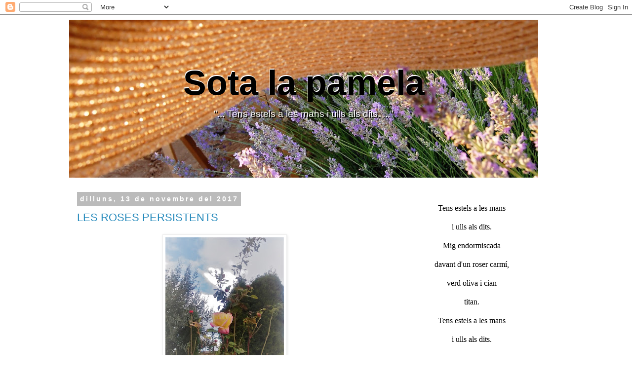

--- FILE ---
content_type: text/html; charset=UTF-8
request_url: https://estelsalesmans.blogspot.com/2017/11/
body_size: 21101
content:
<!DOCTYPE html>
<html class='v2' dir='ltr' lang='ca'>
<head>
<link href='https://www.blogger.com/static/v1/widgets/335934321-css_bundle_v2.css' rel='stylesheet' type='text/css'/>
<meta content='width=1100' name='viewport'/>
<meta content='text/html; charset=UTF-8' http-equiv='Content-Type'/>
<meta content='blogger' name='generator'/>
<link href='https://estelsalesmans.blogspot.com/favicon.ico' rel='icon' type='image/x-icon'/>
<link href='https://estelsalesmans.blogspot.com/2017/11/' rel='canonical'/>
<link rel="alternate" type="application/atom+xml" title="      Sota la pamela - Atom" href="https://estelsalesmans.blogspot.com/feeds/posts/default" />
<link rel="alternate" type="application/rss+xml" title="      Sota la pamela - RSS" href="https://estelsalesmans.blogspot.com/feeds/posts/default?alt=rss" />
<link rel="service.post" type="application/atom+xml" title="      Sota la pamela - Atom" href="https://www.blogger.com/feeds/1865137013088099826/posts/default" />
<!--Can't find substitution for tag [blog.ieCssRetrofitLinks]-->
<meta content='https://estelsalesmans.blogspot.com/2017/11/' property='og:url'/>
<meta content='      Sota la pamela' property='og:title'/>
<meta content='       &quot;...
        Tens estels a les mans 
        i ulls als dits.
                       ...&quot;' property='og:description'/>
<title>      Sota la pamela: de novembre 2017</title>
<style id='page-skin-1' type='text/css'><!--
/*
-----------------------------------------------
Blogger Template Style
Name:     Simple
Designer: Blogger
URL:      www.blogger.com
----------------------------------------------- */
/* Content
----------------------------------------------- */
body {
font: normal normal 16px Arial, Tahoma, Helvetica, FreeSans, sans-serif;
color: #666666;
background: #ffffff none repeat scroll top left;
padding: 0 0 0 0;
}
html body .region-inner {
min-width: 0;
max-width: 100%;
width: auto;
}
h2 {
font-size: 22px;
}
a:link {
text-decoration:none;
color: #2288bb;
}
a:visited {
text-decoration:none;
color: #888888;
}
a:hover {
text-decoration:underline;
color: #33aaff;
}
.body-fauxcolumn-outer .fauxcolumn-inner {
background: transparent none repeat scroll top left;
_background-image: none;
}
.body-fauxcolumn-outer .cap-top {
position: absolute;
z-index: 1;
height: 400px;
width: 100%;
}
.body-fauxcolumn-outer .cap-top .cap-left {
width: 100%;
background: transparent none repeat-x scroll top left;
_background-image: none;
}
.content-outer {
-moz-box-shadow: 0 0 0 rgba(0, 0, 0, .15);
-webkit-box-shadow: 0 0 0 rgba(0, 0, 0, .15);
-goog-ms-box-shadow: 0 0 0 #333333;
box-shadow: 0 0 0 rgba(0, 0, 0, .15);
margin-bottom: 1px;
}
.content-inner {
padding: 10px 40px;
}
.content-inner {
background-color: #ffffff;
}
/* Header
----------------------------------------------- */
.header-outer {
background: transparent none repeat-x scroll 0 -400px;
_background-image: none;
}
.Header h1 {
font: normal bold 70px Arial, Tahoma, Helvetica, FreeSans, sans-serif;
color: #000000;
text-shadow: 0 0 0 rgba(0, 0, 0, .2);
}
.Header h1 a {
color: #000000;
}
.Header .description {
font-size: 18px;
color: #000000;
}
.header-inner .Header .titlewrapper {
padding: 22px 0;
}
.header-inner .Header .descriptionwrapper {
padding: 0 0;
}
/* Tabs
----------------------------------------------- */
.tabs-inner .section:first-child {
border-top: 0 solid transparent;
}
.tabs-inner .section:first-child ul {
margin-top: -1px;
border-top: 1px solid transparent;
border-left: 1px solid transparent;
border-right: 1px solid transparent;
}
.tabs-inner .widget ul {
background: transparent none repeat-x scroll 0 -800px;
_background-image: none;
border-bottom: 1px solid transparent;
margin-top: 0;
margin-left: -30px;
margin-right: -30px;
}
.tabs-inner .widget li a {
display: inline-block;
padding: .6em 1em;
font: normal normal 14px Arial, Tahoma, Helvetica, FreeSans, sans-serif;
color: #000000;
border-left: 1px solid #ffffff;
border-right: 1px solid transparent;
}
.tabs-inner .widget li:first-child a {
border-left: none;
}
.tabs-inner .widget li.selected a, .tabs-inner .widget li a:hover {
color: #000000;
background-color: #eeeeee;
text-decoration: none;
}
/* Columns
----------------------------------------------- */
.main-outer {
border-top: 0 solid transparent;
}
.fauxcolumn-left-outer .fauxcolumn-inner {
border-right: 1px solid transparent;
}
.fauxcolumn-right-outer .fauxcolumn-inner {
border-left: 1px solid transparent;
}
/* Headings
----------------------------------------------- */
div.widget > h2,
div.widget h2.title {
margin: 0 0 1em 0;
font: normal bold 14px Arial, Tahoma, Helvetica, FreeSans, sans-serif;
color: #000000;
}
/* Widgets
----------------------------------------------- */
.widget .zippy {
color: #999999;
text-shadow: 2px 2px 1px rgba(0, 0, 0, .1);
}
.widget .popular-posts ul {
list-style: none;
}
/* Posts
----------------------------------------------- */
h2.date-header {
font: normal bold 14px Arial, Tahoma, Helvetica, FreeSans, sans-serif;
}
.date-header span {
background-color: #bbbbbb;
color: #ffffff;
padding: 0.4em;
letter-spacing: 3px;
margin: inherit;
}
.main-inner {
padding-top: 35px;
padding-bottom: 65px;
}
.main-inner .column-center-inner {
padding: 0 0;
}
.main-inner .column-center-inner .section {
margin: 0 1em;
}
.post {
margin: 0 0 45px 0;
}
h3.post-title, .comments h4 {
font: normal normal 22px 'Trebuchet MS',Trebuchet,Verdana,sans-serif;
margin: .75em 0 0;
}
.post-body {
font-size: 110%;
line-height: 1.4;
position: relative;
}
.post-body img, .post-body .tr-caption-container, .Profile img, .Image img,
.BlogList .item-thumbnail img {
padding: 2px;
background: #ffffff;
border: 1px solid #eeeeee;
-moz-box-shadow: 1px 1px 5px rgba(0, 0, 0, .1);
-webkit-box-shadow: 1px 1px 5px rgba(0, 0, 0, .1);
box-shadow: 1px 1px 5px rgba(0, 0, 0, .1);
}
.post-body img, .post-body .tr-caption-container {
padding: 5px;
}
.post-body .tr-caption-container {
color: #666666;
}
.post-body .tr-caption-container img {
padding: 0;
background: transparent;
border: none;
-moz-box-shadow: 0 0 0 rgba(0, 0, 0, .1);
-webkit-box-shadow: 0 0 0 rgba(0, 0, 0, .1);
box-shadow: 0 0 0 rgba(0, 0, 0, .1);
}
.post-header {
margin: 0 0 1.5em;
line-height: 1.6;
font-size: 90%;
}
.post-footer {
margin: 20px -2px 0;
padding: 5px 10px;
color: #666666;
background-color: #eeeeee;
border-bottom: 1px solid #eeeeee;
line-height: 1.6;
font-size: 90%;
}
#comments .comment-author {
padding-top: 1.5em;
border-top: 1px solid transparent;
background-position: 0 1.5em;
}
#comments .comment-author:first-child {
padding-top: 0;
border-top: none;
}
.avatar-image-container {
margin: .2em 0 0;
}
#comments .avatar-image-container img {
border: 1px solid #eeeeee;
}
/* Comments
----------------------------------------------- */
.comments .comments-content .icon.blog-author {
background-repeat: no-repeat;
background-image: url([data-uri]);
}
.comments .comments-content .loadmore a {
border-top: 1px solid #999999;
border-bottom: 1px solid #999999;
}
.comments .comment-thread.inline-thread {
background-color: #eeeeee;
}
.comments .continue {
border-top: 2px solid #999999;
}
/* Accents
---------------------------------------------- */
.section-columns td.columns-cell {
border-left: 1px solid transparent;
}
.blog-pager {
background: transparent url(//www.blogblog.com/1kt/simple/paging_dot.png) repeat-x scroll top center;
}
.blog-pager-older-link, .home-link,
.blog-pager-newer-link {
background-color: #ffffff;
padding: 5px;
}
.footer-outer {
border-top: 1px dashed #bbbbbb;
}
/* Mobile
----------------------------------------------- */
body.mobile  {
background-size: auto;
}
.mobile .body-fauxcolumn-outer {
background: transparent none repeat scroll top left;
}
.mobile .body-fauxcolumn-outer .cap-top {
background-size: 100% auto;
}
.mobile .content-outer {
-webkit-box-shadow: 0 0 3px rgba(0, 0, 0, .15);
box-shadow: 0 0 3px rgba(0, 0, 0, .15);
}
.mobile .tabs-inner .widget ul {
margin-left: 0;
margin-right: 0;
}
.mobile .post {
margin: 0;
}
.mobile .main-inner .column-center-inner .section {
margin: 0;
}
.mobile .date-header span {
padding: 0.1em 10px;
margin: 0 -10px;
}
.mobile h3.post-title {
margin: 0;
}
.mobile .blog-pager {
background: transparent none no-repeat scroll top center;
}
.mobile .footer-outer {
border-top: none;
}
.mobile .main-inner, .mobile .footer-inner {
background-color: #ffffff;
}
.mobile-index-contents {
color: #666666;
}
.mobile-link-button {
background-color: #2288bb;
}
.mobile-link-button a:link, .mobile-link-button a:visited {
color: #ffffff;
}
.mobile .tabs-inner .section:first-child {
border-top: none;
}
.mobile .tabs-inner .PageList .widget-content {
background-color: #eeeeee;
color: #000000;
border-top: 1px solid transparent;
border-bottom: 1px solid transparent;
}
.mobile .tabs-inner .PageList .widget-content .pagelist-arrow {
border-left: 1px solid transparent;
}
#Header1 {text-align:center;}
div[class="fauxborder-left header-fauxborder-left"]{
width:95%;
}
#header-inner {
min-height: 320px !important;
background-size: cover;
width:auto !important;
}
h1{margin-top:5.5rem;
text-shadow: -1px -2px white !important;
}
#header-inner p.description{
color:white;
text-shadow: 2px 2px black;
font-size:1.2rem
}
#header-inner>.titlewrapper{padding:0}
--></style>
<style id='template-skin-1' type='text/css'><!--
body {
min-width: 1080px;
}
.content-outer, .content-fauxcolumn-outer, .region-inner {
min-width: 1080px;
max-width: 1080px;
_width: 1080px;
}
.main-inner .columns {
padding-left: 0px;
padding-right: 370px;
}
.main-inner .fauxcolumn-center-outer {
left: 0px;
right: 370px;
/* IE6 does not respect left and right together */
_width: expression(this.parentNode.offsetWidth -
parseInt("0px") -
parseInt("370px") + 'px');
}
.main-inner .fauxcolumn-left-outer {
width: 0px;
}
.main-inner .fauxcolumn-right-outer {
width: 370px;
}
.main-inner .column-left-outer {
width: 0px;
right: 100%;
margin-left: -0px;
}
.main-inner .column-right-outer {
width: 370px;
margin-right: -370px;
}
#layout {
min-width: 0;
}
#layout .content-outer {
min-width: 0;
width: 800px;
}
#layout .region-inner {
min-width: 0;
width: auto;
}
body#layout div.add_widget {
padding: 8px;
}
body#layout div.add_widget a {
margin-left: 32px;
}
--></style>
<link href='https://www.blogger.com/dyn-css/authorization.css?targetBlogID=1865137013088099826&amp;zx=7cc94495-6c66-46fd-bee5-66dd84331659' media='none' onload='if(media!=&#39;all&#39;)media=&#39;all&#39;' rel='stylesheet'/><noscript><link href='https://www.blogger.com/dyn-css/authorization.css?targetBlogID=1865137013088099826&amp;zx=7cc94495-6c66-46fd-bee5-66dd84331659' rel='stylesheet'/></noscript>
<meta name='google-adsense-platform-account' content='ca-host-pub-1556223355139109'/>
<meta name='google-adsense-platform-domain' content='blogspot.com'/>

</head>
<body class='loading variant-simplysimple'>
<div class='navbar section' id='navbar' name='Barra de navegació'><div class='widget Navbar' data-version='1' id='Navbar1'><script type="text/javascript">
    function setAttributeOnload(object, attribute, val) {
      if(window.addEventListener) {
        window.addEventListener('load',
          function(){ object[attribute] = val; }, false);
      } else {
        window.attachEvent('onload', function(){ object[attribute] = val; });
      }
    }
  </script>
<div id="navbar-iframe-container"></div>
<script type="text/javascript" src="https://apis.google.com/js/platform.js"></script>
<script type="text/javascript">
      gapi.load("gapi.iframes:gapi.iframes.style.bubble", function() {
        if (gapi.iframes && gapi.iframes.getContext) {
          gapi.iframes.getContext().openChild({
              url: 'https://www.blogger.com/navbar/1865137013088099826?origin\x3dhttps://estelsalesmans.blogspot.com',
              where: document.getElementById("navbar-iframe-container"),
              id: "navbar-iframe"
          });
        }
      });
    </script><script type="text/javascript">
(function() {
var script = document.createElement('script');
script.type = 'text/javascript';
script.src = '//pagead2.googlesyndication.com/pagead/js/google_top_exp.js';
var head = document.getElementsByTagName('head')[0];
if (head) {
head.appendChild(script);
}})();
</script>
</div></div>
<div class='body-fauxcolumns'>
<div class='fauxcolumn-outer body-fauxcolumn-outer'>
<div class='cap-top'>
<div class='cap-left'></div>
<div class='cap-right'></div>
</div>
<div class='fauxborder-left'>
<div class='fauxborder-right'></div>
<div class='fauxcolumn-inner'>
</div>
</div>
<div class='cap-bottom'>
<div class='cap-left'></div>
<div class='cap-right'></div>
</div>
</div>
</div>
<div class='content'>
<div class='content-fauxcolumns'>
<div class='fauxcolumn-outer content-fauxcolumn-outer'>
<div class='cap-top'>
<div class='cap-left'></div>
<div class='cap-right'></div>
</div>
<div class='fauxborder-left'>
<div class='fauxborder-right'></div>
<div class='fauxcolumn-inner'>
</div>
</div>
<div class='cap-bottom'>
<div class='cap-left'></div>
<div class='cap-right'></div>
</div>
</div>
</div>
<div class='content-outer'>
<div class='content-cap-top cap-top'>
<div class='cap-left'></div>
<div class='cap-right'></div>
</div>
<div class='fauxborder-left content-fauxborder-left'>
<div class='fauxborder-right content-fauxborder-right'></div>
<div class='content-inner'>
<header>
<div class='header-outer'>
<div class='header-cap-top cap-top'>
<div class='cap-left'></div>
<div class='cap-right'></div>
</div>
<div class='fauxborder-left header-fauxborder-left'>
<div class='fauxborder-right header-fauxborder-right'></div>
<div class='region-inner header-inner'>
<div class='header section' id='header' name='Capçalera'><div class='widget Header' data-version='1' id='Header1'>
<div id='header-inner' style='background-image: url("https://blogger.googleusercontent.com/img/b/R29vZ2xl/AVvXsEi-k5GztaexLKT-E6zEFLZEv-Vt0pBED_WBlZO5MqkcratvmPNBdC5YtqDqvCpg2uh8a9lxHDxgdUiieDrtKyZzndK5is4UsgxjQ6rA_6Cu9d84x9DKDt9yf1c0UrWuuxnbm96-ZbbB/s1600/DSC_0346.JPG"); background-position: left; min-height: 470px; _height: 470px; background-repeat: no-repeat; '>
<div class='titlewrapper' style='background: transparent'>
<h1 class='title' style='background: transparent; border-width: 0px'>
<a href='https://estelsalesmans.blogspot.com/'>
      Sota la pamela
</a>
</h1>
</div>
<div class='descriptionwrapper'>
<p class='description'><span>       "...
        Tens estels a les mans 
        i ulls als dits.
                       ..."</span></p>
</div>
</div>
</div></div>
</div>
</div>
<div class='header-cap-bottom cap-bottom'>
<div class='cap-left'></div>
<div class='cap-right'></div>
</div>
</div>
</header>
<div class='tabs-outer'>
<div class='tabs-cap-top cap-top'>
<div class='cap-left'></div>
<div class='cap-right'></div>
</div>
<div class='fauxborder-left tabs-fauxborder-left'>
<div class='fauxborder-right tabs-fauxborder-right'></div>
<div class='region-inner tabs-inner'>
<div class='tabs no-items section' id='crosscol' name='Multicolumnes'></div>
<div class='tabs no-items section' id='crosscol-overflow' name='Cross-Column 2'></div>
</div>
</div>
<div class='tabs-cap-bottom cap-bottom'>
<div class='cap-left'></div>
<div class='cap-right'></div>
</div>
</div>
<div class='main-outer'>
<div class='main-cap-top cap-top'>
<div class='cap-left'></div>
<div class='cap-right'></div>
</div>
<div class='fauxborder-left main-fauxborder-left'>
<div class='fauxborder-right main-fauxborder-right'></div>
<div class='region-inner main-inner'>
<div class='columns fauxcolumns'>
<div class='fauxcolumn-outer fauxcolumn-center-outer'>
<div class='cap-top'>
<div class='cap-left'></div>
<div class='cap-right'></div>
</div>
<div class='fauxborder-left'>
<div class='fauxborder-right'></div>
<div class='fauxcolumn-inner'>
</div>
</div>
<div class='cap-bottom'>
<div class='cap-left'></div>
<div class='cap-right'></div>
</div>
</div>
<div class='fauxcolumn-outer fauxcolumn-left-outer'>
<div class='cap-top'>
<div class='cap-left'></div>
<div class='cap-right'></div>
</div>
<div class='fauxborder-left'>
<div class='fauxborder-right'></div>
<div class='fauxcolumn-inner'>
</div>
</div>
<div class='cap-bottom'>
<div class='cap-left'></div>
<div class='cap-right'></div>
</div>
</div>
<div class='fauxcolumn-outer fauxcolumn-right-outer'>
<div class='cap-top'>
<div class='cap-left'></div>
<div class='cap-right'></div>
</div>
<div class='fauxborder-left'>
<div class='fauxborder-right'></div>
<div class='fauxcolumn-inner'>
</div>
</div>
<div class='cap-bottom'>
<div class='cap-left'></div>
<div class='cap-right'></div>
</div>
</div>
<!-- corrects IE6 width calculation -->
<div class='columns-inner'>
<div class='column-center-outer'>
<div class='column-center-inner'>
<div class='main section' id='main' name='Principal'><div class='widget Blog' data-version='1' id='Blog1'>
<div class='blog-posts hfeed'>

          <div class="date-outer">
        
<h2 class='date-header'><span>dilluns, 13 de novembre del 2017</span></h2>

          <div class="date-posts">
        
<div class='post-outer'>
<div class='post hentry uncustomized-post-template' itemprop='blogPost' itemscope='itemscope' itemtype='http://schema.org/BlogPosting'>
<meta content='https://blogger.googleusercontent.com/img/b/R29vZ2xl/AVvXsEg_6XINKGrnc4M2sRHt2iOOBtTeYyETWZdFpPz_ir8kNXgc6BYmooNAErW3OG9SegWfUb6bOBJLVURVSAkcENK6Elzpaak0fb0gT9Ke2YOpanM6NBvZ3UXJM7GHol4Fqb6b3EVv5A09/s320/Les+roses+persistents+de+T.Ribera.jpg' itemprop='image_url'/>
<meta content='1865137013088099826' itemprop='blogId'/>
<meta content='6238455544824481588' itemprop='postId'/>
<a name='6238455544824481588'></a>
<h3 class='post-title entry-title' itemprop='name'>
<a href='https://estelsalesmans.blogspot.com/2017/11/les-roses-persistents.html'>LES ROSES PERSISTENTS</a>
</h3>
<div class='post-header'>
<div class='post-header-line-1'></div>
</div>
<div class='post-body entry-content' id='post-body-6238455544824481588' itemprop='description articleBody'>
<div class="separator" style="clear: both; text-align: center;">
<a href="https://blogger.googleusercontent.com/img/b/R29vZ2xl/AVvXsEg_6XINKGrnc4M2sRHt2iOOBtTeYyETWZdFpPz_ir8kNXgc6BYmooNAErW3OG9SegWfUb6bOBJLVURVSAkcENK6Elzpaak0fb0gT9Ke2YOpanM6NBvZ3UXJM7GHol4Fqb6b3EVv5A09/s1600/Les+roses+persistents+de+T.Ribera.jpg" imageanchor="1" style="margin-left: 1em; margin-right: 1em;"><img border="0" data-original-height="1600" data-original-width="1200" height="320" src="https://blogger.googleusercontent.com/img/b/R29vZ2xl/AVvXsEg_6XINKGrnc4M2sRHt2iOOBtTeYyETWZdFpPz_ir8kNXgc6BYmooNAErW3OG9SegWfUb6bOBJLVURVSAkcENK6Elzpaak0fb0gT9Ke2YOpanM6NBvZ3UXJM7GHol4Fqb6b3EVv5A09/s320/Les+roses+persistents+de+T.Ribera.jpg" width="240" /></a></div>
<br />
<div style='clear: both;'></div>
</div>
<div class='post-footer'>
<div class='post-footer-line post-footer-line-1'>
<span class='post-author vcard'>
Publicat per
<span class='fn' itemprop='author' itemscope='itemscope' itemtype='http://schema.org/Person'>
<meta content='https://www.blogger.com/profile/05645000251655571148' itemprop='url'/>
<a class='g-profile' href='https://www.blogger.com/profile/05645000251655571148' rel='author' title='author profile'>
<span itemprop='name'>Teresa Ribera</span>
</a>
</span>
</span>
<span class='post-timestamp'>
a
<meta content='https://estelsalesmans.blogspot.com/2017/11/les-roses-persistents.html' itemprop='url'/>
<a class='timestamp-link' href='https://estelsalesmans.blogspot.com/2017/11/les-roses-persistents.html' rel='bookmark' title='permanent link'><abbr class='published' itemprop='datePublished' title='2017-11-13T22:06:00+01:00'>22:06</abbr></a>
</span>
<span class='post-comment-link'>
<a class='comment-link' href='https://estelsalesmans.blogspot.com/2017/11/les-roses-persistents.html#comment-form' onclick=''>
7 comentaris:
  </a>
</span>
<span class='post-icons'>
<span class='item-control blog-admin pid-119442215'>
<a href='https://www.blogger.com/post-edit.g?blogID=1865137013088099826&postID=6238455544824481588&from=pencil' title='Modificar el missatge'>
<img alt='' class='icon-action' height='18' src='https://resources.blogblog.com/img/icon18_edit_allbkg.gif' width='18'/>
</a>
</span>
</span>
<div class='post-share-buttons goog-inline-block'>
<a class='goog-inline-block share-button sb-email' href='https://www.blogger.com/share-post.g?blogID=1865137013088099826&postID=6238455544824481588&target=email' target='_blank' title='Envia per correu electrònic'><span class='share-button-link-text'>Envia per correu electrònic</span></a><a class='goog-inline-block share-button sb-blog' href='https://www.blogger.com/share-post.g?blogID=1865137013088099826&postID=6238455544824481588&target=blog' onclick='window.open(this.href, "_blank", "height=270,width=475"); return false;' target='_blank' title='BlogThis!'><span class='share-button-link-text'>BlogThis!</span></a><a class='goog-inline-block share-button sb-twitter' href='https://www.blogger.com/share-post.g?blogID=1865137013088099826&postID=6238455544824481588&target=twitter' target='_blank' title='Comparteix a X'><span class='share-button-link-text'>Comparteix a X</span></a><a class='goog-inline-block share-button sb-facebook' href='https://www.blogger.com/share-post.g?blogID=1865137013088099826&postID=6238455544824481588&target=facebook' onclick='window.open(this.href, "_blank", "height=430,width=640"); return false;' target='_blank' title='Comparteix a Facebook'><span class='share-button-link-text'>Comparteix a Facebook</span></a><a class='goog-inline-block share-button sb-pinterest' href='https://www.blogger.com/share-post.g?blogID=1865137013088099826&postID=6238455544824481588&target=pinterest' target='_blank' title='Comparteix a Pinterest'><span class='share-button-link-text'>Comparteix a Pinterest</span></a>
</div>
</div>
<div class='post-footer-line post-footer-line-2'>
<span class='post-labels'>
Etiquetes de comentaris:
<a href='https://estelsalesmans.blogspot.com/search/label/en%20companyia' rel='tag'>en companyia</a>,
<a href='https://estelsalesmans.blogspot.com/search/label/roses' rel='tag'>roses</a>,
<a href='https://estelsalesmans.blogspot.com/search/label/volem%20ser' rel='tag'>volem ser</a>
</span>
</div>
<div class='post-footer-line post-footer-line-3'>
<span class='post-location'>
</span>
</div>
</div>
</div>
</div>

          </div></div>
        

          <div class="date-outer">
        
<h2 class='date-header'><span>dimecres, 1 de novembre del 2017</span></h2>

          <div class="date-posts">
        
<div class='post-outer'>
<div class='post hentry uncustomized-post-template' itemprop='blogPost' itemscope='itemscope' itemtype='http://schema.org/BlogPosting'>
<meta content='https://blogger.googleusercontent.com/img/b/R29vZ2xl/AVvXsEhYDIaAGdFsqUWbgqJTCdQPjkUtiKvZkT1BXjs_pjPGmO1sxlCHwx9eyaE5Emmy9yc_hYufXWed-eMvDWTki6w73jBEdDmtqq5RCBjnjetUyR4DarPbXewsk5oMSsipA7-b_LXnJsUV/s320/Nom%25C3%25A9s+cal+obrir+la+porta+de+T.Ribera.jpg' itemprop='image_url'/>
<meta content='1865137013088099826' itemprop='blogId'/>
<meta content='3620996516759599473' itemprop='postId'/>
<a name='3620996516759599473'></a>
<h3 class='post-title entry-title' itemprop='name'>
<a href='https://estelsalesmans.blogspot.com/2017/11/nomes-cal-obrir-la-porta.html'>NOMÉS CAL OBRIR LA PORTA</a>
</h3>
<div class='post-header'>
<div class='post-header-line-1'></div>
</div>
<div class='post-body entry-content' id='post-body-3620996516759599473' itemprop='description articleBody'>
<div class="separator" style="clear: both; text-align: center;">
<a href="https://blogger.googleusercontent.com/img/b/R29vZ2xl/AVvXsEhYDIaAGdFsqUWbgqJTCdQPjkUtiKvZkT1BXjs_pjPGmO1sxlCHwx9eyaE5Emmy9yc_hYufXWed-eMvDWTki6w73jBEdDmtqq5RCBjnjetUyR4DarPbXewsk5oMSsipA7-b_LXnJsUV/s1600/Nom%25C3%25A9s+cal+obrir+la+porta+de+T.Ribera.jpg" imageanchor="1" style="margin-left: 1em; margin-right: 1em;"><img border="0" data-original-height="1600" data-original-width="1200" height="320" src="https://blogger.googleusercontent.com/img/b/R29vZ2xl/AVvXsEhYDIaAGdFsqUWbgqJTCdQPjkUtiKvZkT1BXjs_pjPGmO1sxlCHwx9eyaE5Emmy9yc_hYufXWed-eMvDWTki6w73jBEdDmtqq5RCBjnjetUyR4DarPbXewsk5oMSsipA7-b_LXnJsUV/s320/Nom%25C3%25A9s+cal+obrir+la+porta+de+T.Ribera.jpg" width="240" /></a></div>
Només cal obrir la porta,<br />
les roses esclataran,<br />
és una tardor d'esperança.<br />
&nbsp; &nbsp; &nbsp; &nbsp; &nbsp; &nbsp; &nbsp; &nbsp; &nbsp;(<i>Ho deia a mig matí del 27 d'octubre)</i>
<div style='clear: both;'></div>
</div>
<div class='post-footer'>
<div class='post-footer-line post-footer-line-1'>
<span class='post-author vcard'>
Publicat per
<span class='fn' itemprop='author' itemscope='itemscope' itemtype='http://schema.org/Person'>
<meta content='https://www.blogger.com/profile/05645000251655571148' itemprop='url'/>
<a class='g-profile' href='https://www.blogger.com/profile/05645000251655571148' rel='author' title='author profile'>
<span itemprop='name'>Teresa Ribera</span>
</a>
</span>
</span>
<span class='post-timestamp'>
a
<meta content='https://estelsalesmans.blogspot.com/2017/11/nomes-cal-obrir-la-porta.html' itemprop='url'/>
<a class='timestamp-link' href='https://estelsalesmans.blogspot.com/2017/11/nomes-cal-obrir-la-porta.html' rel='bookmark' title='permanent link'><abbr class='published' itemprop='datePublished' title='2017-11-01T01:28:00+01:00'>1:28</abbr></a>
</span>
<span class='post-comment-link'>
<a class='comment-link' href='https://estelsalesmans.blogspot.com/2017/11/nomes-cal-obrir-la-porta.html#comment-form' onclick=''>
8 comentaris:
  </a>
</span>
<span class='post-icons'>
<span class='item-control blog-admin pid-119442215'>
<a href='https://www.blogger.com/post-edit.g?blogID=1865137013088099826&postID=3620996516759599473&from=pencil' title='Modificar el missatge'>
<img alt='' class='icon-action' height='18' src='https://resources.blogblog.com/img/icon18_edit_allbkg.gif' width='18'/>
</a>
</span>
</span>
<div class='post-share-buttons goog-inline-block'>
<a class='goog-inline-block share-button sb-email' href='https://www.blogger.com/share-post.g?blogID=1865137013088099826&postID=3620996516759599473&target=email' target='_blank' title='Envia per correu electrònic'><span class='share-button-link-text'>Envia per correu electrònic</span></a><a class='goog-inline-block share-button sb-blog' href='https://www.blogger.com/share-post.g?blogID=1865137013088099826&postID=3620996516759599473&target=blog' onclick='window.open(this.href, "_blank", "height=270,width=475"); return false;' target='_blank' title='BlogThis!'><span class='share-button-link-text'>BlogThis!</span></a><a class='goog-inline-block share-button sb-twitter' href='https://www.blogger.com/share-post.g?blogID=1865137013088099826&postID=3620996516759599473&target=twitter' target='_blank' title='Comparteix a X'><span class='share-button-link-text'>Comparteix a X</span></a><a class='goog-inline-block share-button sb-facebook' href='https://www.blogger.com/share-post.g?blogID=1865137013088099826&postID=3620996516759599473&target=facebook' onclick='window.open(this.href, "_blank", "height=430,width=640"); return false;' target='_blank' title='Comparteix a Facebook'><span class='share-button-link-text'>Comparteix a Facebook</span></a><a class='goog-inline-block share-button sb-pinterest' href='https://www.blogger.com/share-post.g?blogID=1865137013088099826&postID=3620996516759599473&target=pinterest' target='_blank' title='Comparteix a Pinterest'><span class='share-button-link-text'>Comparteix a Pinterest</span></a>
</div>
</div>
<div class='post-footer-line post-footer-line-2'>
<span class='post-labels'>
Etiquetes de comentaris:
<a href='https://estelsalesmans.blogspot.com/search/label/volem%20ser' rel='tag'>volem ser</a>
</span>
</div>
<div class='post-footer-line post-footer-line-3'>
<span class='post-location'>
</span>
</div>
</div>
</div>
</div>

        </div></div>
      
</div>
<div class='blog-pager' id='blog-pager'>
<span id='blog-pager-newer-link'>
<a class='blog-pager-newer-link' href='https://estelsalesmans.blogspot.com/search?updated-max=2018-03-01T19:07:00%2B01:00&amp;max-results=7&amp;reverse-paginate=true' id='Blog1_blog-pager-newer-link' title='Missatges més recents'>Missatges més recents</a>
</span>
<span id='blog-pager-older-link'>
<a class='blog-pager-older-link' href='https://estelsalesmans.blogspot.com/search?updated-max=2017-11-01T01:28:00%2B01:00&amp;max-results=7' id='Blog1_blog-pager-older-link' title='Missatges més antics'>Missatges més antics</a>
</span>
<a class='home-link' href='https://estelsalesmans.blogspot.com/'>Inici</a>
</div>
<div class='clear'></div>
<div class='blog-feeds'>
<div class='feed-links'>
Subscriure's a:
<a class='feed-link' href='https://estelsalesmans.blogspot.com/feeds/posts/default' target='_blank' type='application/atom+xml'>Comentaris (Atom)</a>
</div>
</div>
</div></div>
</div>
</div>
<div class='column-left-outer'>
<div class='column-left-inner'>
<aside>
</aside>
</div>
</div>
<div class='column-right-outer'>
<div class='column-right-inner'>
<aside>
<div class='sidebar section' id='sidebar-right-1'><div class='widget Text' data-version='1' id='Text1'>
<div class='widget-content'>
<p align="CENTER" style="font-style: normal; margin-bottom: 0cm;"> <span =""  style="color:black;"><span =""  style="font-family:&quot;;">Tens estels a les mans</span></span></p> <p align="CENTER" style="font-style: normal; margin-bottom: 0cm;"> <span =""  style="color:black;"><span =""  style="font-family:&quot;;">i ulls als dits.</span></span></p> <p align="CENTER" style="font-style: normal; margin-bottom: 0cm;"> <span =""  style="color:black;"><span =""  style="font-family:&quot;;">Mig endormiscada</span></span></p> <p align="CENTER" style="font-style: normal; margin-bottom: 0cm;"> <span =""  style="color:black;"><span =""  style="font-family:&quot;;">davant d'un roser carmí,</span></span></p> <p align="CENTER" style="font-style: normal; margin-bottom: 0cm;"> <span =""  style="color:black;"><span =""  style="font-family:&quot;;">verd oliva i cian</span></span></p> <p align="CENTER" style="font-style: normal; margin-bottom: 0cm;"> <span =""  style="color:black;"><span =""  style="font-family:&quot;;">titan.</span></span></p> <p align="CENTER" style="font-style: normal; margin-bottom: 0cm;"> <span =""  style="color:black;"><span =""  style="font-family:&quot;;">Tens estels a les mans </span></span> </p> <p align="CENTER" style="font-style: normal; margin-bottom: 0cm;"> <span =""  style="color:black;"><span =""  style="font-family:&quot;;">i ulls als dits.</span></span></p> <p align="CENTER" style="font-style: normal; margin-bottom: 0cm;"> <span =""  style="color:black;"><span =""  style="font-family:&quot;;">Sota la pamela.</span></span></p> <p align="CENTER" style="font-style: normal; margin-bottom: 0cm;"><br /></p> <p align="CENTER" lang="ca-ES" style="margin-bottom: 0cm;"><span =""  style="color:black;"><span =""  style="font-family:&quot;;"><i>Teresa Ribera Icart</i></span></span></p> <p align="CENTER" style="margin-bottom: 0cm;"><br /></p> <p align="CENTER" lang="ca-ES" style="margin-bottom: 0cm;"><span =""  style="color:black;"><span =""  style="font-family:&quot;;"><i>A José Saramago (per &#8220;La Caverna&#8221;)</i></span></span></p> <p align="CENTER" style="margin-bottom: 0cm;"><span =""  style="color:black;">&#8220;<i><span =""  style="font-family:&quot;;">...els dits tenen memòria&#8221;</span></i></span></p> <p align="CENTER" style="margin-bottom: 0cm;"><br /></p> <p style="margin-bottom: 0cm;"><br /></p>
</div>
<div class='clear'></div>
</div><div class='widget Profile' data-version='1' id='Profile1'>
<h2>Dades personals</h2>
<div class='widget-content'>
<a href='https://www.blogger.com/profile/05645000251655571148'><img alt='La meva foto' class='profile-img' height='80' src='//blogger.googleusercontent.com/img/b/R29vZ2xl/AVvXsEh5zTqJwdpqZroyqViNx6NK_PmKjYIzVksZzIkpNKS1qkLDvfM5Me30xbXV0Ea5PalTF3Nb1I8bnsTq9UKGh9_3JFmLpZfRFIgmKXZekw_ppPJmhk5LduutZj21FCY0TXQ/s113/WP_20170715_20_21_42_Pro.jpg' width='80'/></a>
<dl class='profile-datablock'>
<dt class='profile-data'>
<a class='profile-name-link g-profile' href='https://www.blogger.com/profile/05645000251655571148' rel='author' style='background-image: url(//www.blogger.com/img/logo-16.png);'>
Teresa Ribera
</a>
</dt>
</dl>
<a class='profile-link' href='https://www.blogger.com/profile/05645000251655571148' rel='author'>Visualitza el meu perfil complet</a>
<div class='clear'></div>
</div>
</div><div class='widget Text' data-version='1' id='Text2'>
<div class='widget-content'>
Escriure i atrapar moments.<br/>Clarors.<br/>A vegades amb paraules<br/>o potser amb la càmera<br/>o amb un pinzell.<br/>És un dir!<br/>El plaer de la llum i de les paraules compartides.<br/>
</div>
<div class='clear'></div>
</div><div class='widget Image' data-version='1' id='Image5'>
<h2>L'altra dimensió</h2>
<div class='widget-content'>
<a href='https://alavoradelfoclabruixa.blogspot.com.es/'>
<img alt='L&#39;altra dimensió' height='310' id='Image5_img' src='https://blogger.googleusercontent.com/img/b/R29vZ2xl/AVvXsEgRF8uXpgggMB7pnkn8GErQsIrYxpkoz72AVYkiFtEY2ugniQUYAziT4I3XsGDoJfyBnHD5xneVteBmUPMSOv0AWawMzAhr8lPK0cWz6jbRw8Pk7sVK0ARIZP6R4A7oEVrDN_nT9IN4/s310/perfilGats_Gerard_BR.jpg' width='287'/>
</a>
<br/>
<span class='caption'>NOVETAT!: Ja en són 7! Els contes de fil i canya de La Bruixa de Perafita. Il&#183;lustrats per Gerard BR i escrits per una servidora.</span>
</div>
<div class='clear'></div>
</div><div class='widget Followers' data-version='1' id='Followers1'>
<h2 class='title'>Seguidors</h2>
<div class='widget-content'>
<div id='Followers1-wrapper'>
<div style='margin-right:2px;'>
<div><script type="text/javascript" src="https://apis.google.com/js/platform.js"></script>
<div id="followers-iframe-container"></div>
<script type="text/javascript">
    window.followersIframe = null;
    function followersIframeOpen(url) {
      gapi.load("gapi.iframes", function() {
        if (gapi.iframes && gapi.iframes.getContext) {
          window.followersIframe = gapi.iframes.getContext().openChild({
            url: url,
            where: document.getElementById("followers-iframe-container"),
            messageHandlersFilter: gapi.iframes.CROSS_ORIGIN_IFRAMES_FILTER,
            messageHandlers: {
              '_ready': function(obj) {
                window.followersIframe.getIframeEl().height = obj.height;
              },
              'reset': function() {
                window.followersIframe.close();
                followersIframeOpen("https://www.blogger.com/followers/frame/1865137013088099826?colors\x3dCgt0cmFuc3BhcmVudBILdHJhbnNwYXJlbnQaByM2NjY2NjYiByMyMjg4YmIqByNmZmZmZmYyByMwMDAwMDA6ByM2NjY2NjZCByMyMjg4YmJKByM5OTk5OTlSByMyMjg4YmJaC3RyYW5zcGFyZW50\x26pageSize\x3d21\x26hl\x3dca\x26origin\x3dhttps://estelsalesmans.blogspot.com");
              },
              'open': function(url) {
                window.followersIframe.close();
                followersIframeOpen(url);
              }
            }
          });
        }
      });
    }
    followersIframeOpen("https://www.blogger.com/followers/frame/1865137013088099826?colors\x3dCgt0cmFuc3BhcmVudBILdHJhbnNwYXJlbnQaByM2NjY2NjYiByMyMjg4YmIqByNmZmZmZmYyByMwMDAwMDA6ByM2NjY2NjZCByMyMjg4YmJKByM5OTk5OTlSByMyMjg4YmJaC3RyYW5zcGFyZW50\x26pageSize\x3d21\x26hl\x3dca\x26origin\x3dhttps://estelsalesmans.blogspot.com");
  </script></div>
</div>
</div>
<div class='clear'></div>
</div>
</div><div class='widget HTML' data-version='1' id='HTML1'>
<div class='widget-content'>
<a rel="license" href="http://creativecommons.org/licenses/by-nc-nd/3.0/deed.ca"><img alt="Llicència de Creative Commons" style="border-width:0" src="https://lh3.googleusercontent.com/blogger_img_proxy/AEn0k_s_iQcm-D0ujNVbZ31e8ScrJB_1o7eDpNCOzgrI_hwhNA1nV-8w5qEM1TGR6xjkmJ_c6WVLleXWCrbIpCFsYx37YdItM0jZrxU1r40FoUKLqi5kUtRhcRc=s0-d"></a><br />Aquesta obra està subjecta a una llicència de <a rel="license" href="http://creativecommons.org/licenses/by-nc-nd/3.0/deed.ca">Reconeixement-NoComercial-SenseObraDerivada 3.0 No adaptada de Creative Commons</a>
</div>
<div class='clear'></div>
</div><div class='widget Text' data-version='1' id='Text3'>
<h2 class='title'>Reserva de Lletraferida:</h2>
<div class='widget-content'>
Amb els drets reservats els continguts amb l'etiqueta <a href="http://estelsalesmans.blogspot.com.es/search/label/Reserva%20de%20Lletraferida"><b>Reserva de Lletraferida.</b></a><br/>Adreça de contacte:<br/>teresa.ribera@gmail.com<br/>
</div>
<div class='clear'></div>
</div><div class='widget BlogList' data-version='1' id='BlogList1'>
<h2 class='title'>La meva llista de blogs</h2>
<div class='widget-content'>
<div class='blog-list-container' id='BlogList1_container'>
<ul id='BlogList1_blogs'>
<li style='display: block;'>
<div class='blog-icon'>
<img data-lateloadsrc='https://lh3.googleusercontent.com/blogger_img_proxy/AEn0k_tuIHaYcFo72GbKp-vJfyiApFMk_FBYP5pgTjI70M7w3i6VPp3AitvNP3AIXRQNNLXuDDKPzZzujdvtwGNFmNehvR1jDXtdsZ5fdtBr-5ulnCrpa_zHiaw=s16-w16-h16' height='16' width='16'/>
</div>
<div class='blog-content'>
<div class='blog-title'>
<a href='http://encadaversquehasentes.blogspot.com/' target='_blank'>
En cada vers que has entès</a>
</div>
<div class='item-content'>
<span class='item-title'>
<a href='http://encadaversquehasentes.blogspot.com/2026/01/riu-amunt.html' target='_blank'>
Riu amunt
</a>
</span>
</div>
</div>
<div style='clear: both;'></div>
</li>
<li style='display: block;'>
<div class='blog-icon'>
<img data-lateloadsrc='https://lh3.googleusercontent.com/blogger_img_proxy/AEn0k_sjb7gngqr6HoGUu274lnD1whJEl73zUvKz4Koih6BPIaPZSvEIr0DGi9hfpx6cFKI3FAeQZW-jxe4hyOMm3ST5UxKdLR-n02NB8Gxi0rjByCeyTN4Npg=s16-w16-h16' height='16' width='16'/>
</div>
<div class='blog-content'>
<div class='blog-title'>
<a href='https://elraconetdesalluna.blogspot.com/' target='_blank'>
el racó de sa lluna</a>
</div>
<div class='item-content'>
<span class='item-title'>
<a href='https://elraconetdesalluna.blogspot.com/2026/01/entreteniment.html' target='_blank'>
ENTRETENiMENT
</a>
</span>
</div>
</div>
<div style='clear: both;'></div>
</li>
<li style='display: block;'>
<div class='blog-icon'>
<img data-lateloadsrc='https://lh3.googleusercontent.com/blogger_img_proxy/AEn0k_unjDmqvZs8CSBYN7NT9VGtM8ih_yogc0MKCeF7thRUMJaWQmRo5nHkF6c6HZ4kScbtPTlFsJosjJkgNPUIaDD43W8AE4BeXfERMNNiS3xyjuc=s16-w16-h16' height='16' width='16'/>
</div>
<div class='blog-content'>
<div class='blog-title'>
<a href='https://carmerosanas2.blogspot.com/' target='_blank'>
Col&#183;lecció de moments</a>
</div>
<div class='item-content'>
<span class='item-title'>
<a href='https://carmerosanas2.blogspot.com/2026/01/olives.html' target='_blank'>
Olives
</a>
</span>
</div>
</div>
<div style='clear: both;'></div>
</li>
<li style='display: block;'>
<div class='blog-icon'>
<img data-lateloadsrc='https://lh3.googleusercontent.com/blogger_img_proxy/AEn0k_sDCCOo3-_SYNxY-_cMw8Uue3DI1iPdQZoxqfM0E7A3ZVVmSoKq36CuP8hkZKQITCKtn_QM0UL0EdkSsxsjrQjrp2hq-khpiF_ydn8A=s16-w16-h16' height='16' width='16'/>
</div>
<div class='blog-content'>
<div class='blog-title'>
<a href='https://xarel-10.blogspot.com/' target='_blank'>
XAREL&#183;10</a>
</div>
<div class='item-content'>
<span class='item-title'>
<a href='https://xarel-10.blogspot.com/2026/01/els-misteris-den-mac-cas-036.html' target='_blank'>
Els misteris d'en Mac &#8211; Cas 036
</a>
</span>
</div>
</div>
<div style='clear: both;'></div>
</li>
<li style='display: block;'>
<div class='blog-icon'>
<img data-lateloadsrc='https://lh3.googleusercontent.com/blogger_img_proxy/AEn0k_umEsg9TewdlO__jHguMrumGfUocVnRjwZGIsaP7rJMDXVYtHhlwZgEgWRzWgJqWpiVYwk-7Xx6qxv9G0IgEpkoo5LXg1M2ClOEo7KGIkICmSrQE08hguU34VFwMd_05GY1Al4=s16-w16-h16' height='16' width='16'/>
</div>
<div class='blog-content'>
<div class='blog-title'>
<a href='http://unacosamoltgranenunademoltpetita.blogspot.com/' target='_blank'>
UNA COSA MOLT GRAN EN UNA DE MOLT PETITA</a>
</div>
<div class='item-content'>
<span class='item-title'>
<a href='http://unacosamoltgranenunademoltpetita.blogspot.com/2026/01/mans-i-mans.html' target='_blank'>
Mans i mans
</a>
</span>
</div>
</div>
<div style='clear: both;'></div>
</li>
<li style='display: none;'>
<div class='blog-icon'>
<img data-lateloadsrc='https://lh3.googleusercontent.com/blogger_img_proxy/AEn0k_t3oNGRDK4IUdtMxcvGM2VvvJp6EHkWcCjkhdl2Vn_HsQ4-220cdPhydXCvQk3agJNDrWV11v-iJytDXd_RRQ1R1amEH948PB8oCWVXjg=s16-w16-h16' height='16' width='16'/>
</div>
<div class='blog-content'>
<div class='blog-title'>
<a href='https://cantireta.blogspot.com/' target='_blank'>
cantireta</a>
</div>
<div class='item-content'>
<span class='item-title'>
<a href='https://cantireta.blogspot.com/2025/12/la-cristina-maugura-un-felic-2026.html' target='_blank'>
La Cristina m'augura un feliç 2026
</a>
</span>
</div>
</div>
<div style='clear: both;'></div>
</li>
<li style='display: none;'>
<div class='blog-icon'>
<img data-lateloadsrc='https://lh3.googleusercontent.com/blogger_img_proxy/AEn0k_uYbitnuJI1JF16kDcgjHDW_Xjq4XvretU_Ouk-qAWWW_8wfeRvtMWfGpK7QsLqOhVLOZmtmpVsWWnz09UM7sjyEgvDdUK4jmUupuHphoV46UJLxSat=s16-w16-h16' height='16' width='16'/>
</div>
<div class='blog-content'>
<div class='blog-title'>
<a href='https://xavierpujolguarro.blogspot.com/' target='_blank'>
Fita</a>
</div>
<div class='item-content'>
<span class='item-title'>
<a href='https://xavierpujolguarro.blogspot.com/2025/12/que-lany-que-ve.html' target='_blank'>
Que l'any que ve...
</a>
</span>
</div>
</div>
<div style='clear: both;'></div>
</li>
<li style='display: none;'>
<div class='blog-icon'>
<img data-lateloadsrc='https://lh3.googleusercontent.com/blogger_img_proxy/AEn0k_tB_LdGiMyS6a1pSVe8R9qJ1h9lQeqeu9epEp9ggf0SAl-SNNu13AYJwUX0aUIiS8OxlXmzViwcmraON_XhCt2jWJ6nRdi9cbn6HrTV0w=s16-w16-h16' height='16' width='16'/>
</div>
<div class='blog-content'>
<div class='blog-title'>
<a href='http://xalimablog.blogspot.com/' target='_blank'>
Xálima blog</a>
</div>
<div class='item-content'>
<span class='item-title'>
<a href='http://xalimablog.blogspot.com/2025/12/brindar-con-los-ojos-abiertos.html' target='_blank'>
BRINDAR CON LOS OJOS ABIERTOS
</a>
</span>
</div>
</div>
<div style='clear: both;'></div>
</li>
<li style='display: none;'>
<div class='blog-icon'>
<img data-lateloadsrc='https://lh3.googleusercontent.com/blogger_img_proxy/AEn0k_uqJxc7synhrHwB7sSoiUfxAs4OG01Yck8gz2QsQTkcBMoWn2uXx-l5C1PC9k5D1OwRVy-UnLma83V4Ztd70HMDIIimrxMcqZITA3tuCoAEdQc=s16-w16-h16' height='16' width='16'/>
</div>
<div class='blog-content'>
<div class='blog-title'>
<a href='http://petitesesroser.blogspot.com/' target='_blank'>
Petiteses</a>
</div>
<div class='item-content'>
<span class='item-title'>
<a href='http://petitesesroser.blogspot.com/2025/12/bon-nadal-tothom-que-passem-tots-bones.html' target='_blank'>
</a>
</span>
</div>
</div>
<div style='clear: both;'></div>
</li>
<li style='display: none;'>
<div class='blog-icon'>
<img data-lateloadsrc='https://lh3.googleusercontent.com/blogger_img_proxy/AEn0k_ulSrJjxe53vB9Xkhp-_-G1TrmVzdFXXljSHj6Z3IlDxDv3DNUSA0w1Mz_wOR85bNyGg6bB4ORyThALdMEZAVlxVXSUf6MI43PLLr9gIb0=s16-w16-h16' height='16' width='16'/>
</div>
<div class='blog-content'>
<div class='blog-title'>
<a href='https://amicsarbres.blogspot.com/' target='_blank'>
Amics arbres &#183; Arbres amics</a>
</div>
<div class='item-content'>
<span class='item-title'>
<a href='https://amicsarbres.blogspot.com/2025/12/els-soldats-van-envair-els-camps.html' target='_blank'>
Els soldats van envair els camps d&#8217;oliveres
</a>
</span>
</div>
</div>
<div style='clear: both;'></div>
</li>
<li style='display: none;'>
<div class='blog-icon'>
<img data-lateloadsrc='https://lh3.googleusercontent.com/blogger_img_proxy/AEn0k_uT416pGUBD78OKv306pxo11imksFqer6293g4aG7VsDNE0kQ8rJ_Huqp9TDsgx3t2q--Z6Q6C3TEYgnKEAOchbE20IeSWG1R7_zXTS4w3j6ghwpWc=s16-w16-h16' height='16' width='16'/>
</div>
<div class='blog-content'>
<div class='blog-title'>
<a href='http://elhacedordesuenos.blogspot.com/' target='_blank'>
El hacedor de sueños</a>
</div>
<div class='item-content'>
<span class='item-title'>
<a href='http://elhacedordesuenos.blogspot.com/2025/12/resena-de-hamartia-de-dayhanne-urena.html' target='_blank'>
Reseña de "Hamartía", de Dayhanne Ureña
</a>
</span>
</div>
</div>
<div style='clear: both;'></div>
</li>
<li style='display: none;'>
<div class='blog-icon'>
<img data-lateloadsrc='https://lh3.googleusercontent.com/blogger_img_proxy/AEn0k_t4bguJiLcfU5kIp21WHgPEFrLZC0UVuLS3Z1irZL26Hq9R2d37ubUqb-vfQENsNteYoSIm-4AvVruFIVL-xWH9F50zi-m8yDIgPAR9mSjo=s16-w16-h16' height='16' width='16'/>
</div>
<div class='blog-content'>
<div class='blog-title'>
<a href='http://antiartistes.blogspot.com/' target='_blank'>
COL&#183;LECTIU D'ANTIARTISTES</a>
</div>
<div class='item-content'>
<span class='item-title'>
<a href='http://antiartistes.blogspot.com/2025/11/tampoc-europa-tan-poca-europa.html' target='_blank'>
TAMPOC EUROPA? TAN POCA EUROPA?
</a>
</span>
</div>
</div>
<div style='clear: both;'></div>
</li>
<li style='display: none;'>
<div class='blog-icon'>
<img data-lateloadsrc='https://lh3.googleusercontent.com/blogger_img_proxy/AEn0k_vhsi2ybx-YHpMrGtxLmsw6IWUEh6l3d3ekyA-e8NFg-wPwL-8TFXqTy9566jQAWBz-olct3HBBAgS8vyNpx2MJoVRtnzd4UxuhQVq-94IPBzMMXA=s16-w16-h16' height='16' width='16'/>
</div>
<div class='blog-content'>
<div class='blog-title'>
<a href='https://august-rapsodia.blogspot.com/' target='_blank'>
RAPSÒDIA</a>
</div>
<div class='item-content'>
<span class='item-title'>
<a href='https://august-rapsodia.blogspot.com/2025/11/springsteen-un-music-honest-deliver-me.html' target='_blank'>
Springsteen, un músic honest (Deliver Me From Nowhere)
</a>
</span>
</div>
</div>
<div style='clear: both;'></div>
</li>
<li style='display: none;'>
<div class='blog-icon'>
<img data-lateloadsrc='https://lh3.googleusercontent.com/blogger_img_proxy/AEn0k_s0XutBaHlActDPtjhMeKz278ZMD8RhCVZ4O132u-ejnXnIenzJ02D2tgKly644UziCXgT-vUgfNPbcskkImfgwpNinmQ=s16-w16-h16' height='16' width='16'/>
</div>
<div class='blog-content'>
<div class='blog-title'>
<a href='https://www.porcar.net/' target='_blank'>
Salms</a>
</div>
<div class='item-content'>
<span class='item-title'>
<a href='https://www.porcar.net/2025/09/28/com-nuvols-lluny/' target='_blank'>
Com núvols lluny
</a>
</span>
</div>
</div>
<div style='clear: both;'></div>
</li>
<li style='display: none;'>
<div class='blog-icon'>
<img data-lateloadsrc='https://lh3.googleusercontent.com/blogger_img_proxy/AEn0k_tXjdXQWkuXIhx_jV2CVj5BC_C5krgtskCtP810zaYNRiYu75RIAkARa-v00VIgHrzGqbANED1MURVxyhvHRAiN023IbTO9N8TBolz0DvEU=s16-w16-h16' height='16' width='16'/>
</div>
<div class='blog-content'>
<div class='blog-title'>
<a href='http://elglobosblog.blogspot.com/' target='_blank'>
GloBos.blog . Més de 1.000 poemes</a>
</div>
<div class='item-content'>
<span class='item-title'>
<a href='http://elglobosblog.blogspot.com/2025/07/petita-historia-familiar-de-josep-maria.html' target='_blank'>
"PETITA HISTÒRIA FAMILIAR" de Josep Maria Llompart
</a>
</span>
</div>
</div>
<div style='clear: both;'></div>
</li>
<li style='display: none;'>
<div class='blog-icon'>
<img data-lateloadsrc='https://lh3.googleusercontent.com/blogger_img_proxy/AEn0k_tv9rkH4k4UOKnm8_LX9_XVDVLkFLI1ZF4tvYPdCRl-baoKZUvdvx4O8qSgioLr700OUssxPLefKUaaPTNqb18HbDYwZEnrluk_UjuvKlTrCP8=s16-w16-h16' height='16' width='16'/>
</div>
<div class='blog-content'>
<div class='blog-title'>
<a href='http://blogdeassumpta.blogspot.com/' target='_blank'>
BLOG DE L'ASSUMPTA</a>
</div>
<div class='item-content'>
<span class='item-title'>
<a href='http://blogdeassumpta.blogspot.com/2025/06/relats-conjunts-la-teleoperadora.html' target='_blank'>
"Relats Conjunts": La teleoperadora
</a>
</span>
</div>
</div>
<div style='clear: both;'></div>
</li>
<li style='display: none;'>
<div class='blog-icon'>
<img data-lateloadsrc='https://lh3.googleusercontent.com/blogger_img_proxy/AEn0k_tb160eXkFoRvt3IP_fzBYixNw6HLvpkQ2STOScZNuy-oTooecog2tvNVZGWF-saXFEKS3wC0OkNCgD9s0yHOhZ-ht-lAm63Q=s16-w16-h16' height='16' width='16'/>
</div>
<div class='blog-content'>
<div class='blog-title'>
<a href='http://vpamies.dites.cat/' target='_blank'>
Raons que rimen</a>
</div>
<div class='item-content'>
<span class='item-title'>
<a href='http://vpamies.dites.cat/2025/06/la-paremiologia-catalana-comparada.html' target='_blank'>
La Paremiologia catalana comparada digital (PCCD): Un repositori de la 
llengua figurada catalana
</a>
</span>
</div>
</div>
<div style='clear: both;'></div>
</li>
<li style='display: none;'>
<div class='blog-icon'>
<img data-lateloadsrc='https://lh3.googleusercontent.com/blogger_img_proxy/AEn0k_sJsnF95HhuXBIzdIO9_e5FKnc1agekgYYkQfa8apmDvttmAJhY6unBPLrG4lYoFVeW3H2L4amgdAlGoKSwR7nYLh5BD97jy5QPevDp5_Zk1lYUWYc=s16-w16-h16' height='16' width='16'/>
</div>
<div class='blog-content'>
<div class='blog-title'>
<a href='http://elquempassapelcap.blogspot.com/' target='_blank'>
El que em passa pel cap</a>
</div>
<div class='item-content'>
<span class='item-title'>
<a href='http://elquempassapelcap.blogspot.com/2025/04/el-blau-al-meu-costat.html' target='_blank'>
"EL BLAU AL MEU COSTAT"
</a>
</span>
</div>
</div>
<div style='clear: both;'></div>
</li>
<li style='display: none;'>
<div class='blog-icon'>
<img data-lateloadsrc='https://lh3.googleusercontent.com/blogger_img_proxy/AEn0k_sbc8c1PE0XAj_cuWSWKTBO8sGZhzlFWUbO-kjs5GDQ3xBL5yFzPuTCURAU6W7AfG4dmWWAC29Kh0ZoKkcoPMhqUnUIxiRcPFbCEKHX=s16-w16-h16' height='16' width='16'/>
</div>
<div class='blog-content'>
<div class='blog-title'>
<a href='http://poesiaula.blogspot.com/' target='_blank'>
Poesiaula</a>
</div>
<div class='item-content'>
<span class='item-title'>
<a href='http://poesiaula.blogspot.com/2024/12/sublim-la-ventada.html' target='_blank'>
Sublim la ventada
</a>
</span>
</div>
</div>
<div style='clear: both;'></div>
</li>
<li style='display: none;'>
<div class='blog-icon'>
<img data-lateloadsrc='https://lh3.googleusercontent.com/blogger_img_proxy/AEn0k_vi2s0Zv6t_M2MT7fxMigzynN7kDRSWI1-QhppzsHntJay0s09mE17sTygIBBuNSy1QAKPpNoTmcXHv3l1T3RcqaEiNiwtjnRt1V4MbT34=s16-w16-h16' height='16' width='16'/>
</div>
<div class='blog-content'>
<div class='blog-title'>
<a href='http://bibliocolors.blogspot.com/' target='_blank'>
Pinzellades al món</a>
</div>
<div class='item-content'>
<span class='item-title'>
<a href='http://bibliocolors.blogspot.com/2024/06/la-vida-en-colors-la-vida-en-colores.html' target='_blank'>
La vida en colors / La vida en colores / Life in colors
</a>
</span>
</div>
</div>
<div style='clear: both;'></div>
</li>
<li style='display: none;'>
<div class='blog-icon'>
<img data-lateloadsrc='https://lh3.googleusercontent.com/blogger_img_proxy/AEn0k_t-e25R5dvOi4oPEQGOrsMvYc0TnDomhZVFIbh0UC1sBP187uoCYvtcOMbhzQh-Cr4wTByDqlyAngUxtmxry9wXE0O3Bjck2dJlPA=s16-w16-h16' height='16' width='16'/>
</div>
<div class='blog-content'>
<div class='blog-title'>
<a href='http://rebaixes.blogspot.com/' target='_blank'>
rebaixes</a>
</div>
<div class='item-content'>
<span class='item-title'>
<a href='http://rebaixes.blogspot.com/2023/06/un-instant.html' target='_blank'>
UN INSTANT...
</a>
</span>
</div>
</div>
<div style='clear: both;'></div>
</li>
<li style='display: none;'>
<div class='blog-icon'>
<img data-lateloadsrc='https://lh3.googleusercontent.com/blogger_img_proxy/AEn0k_sySfeSKIW7Dm_ABVPrnAYyrBugUBewpcYzH-NlvCTtluksOrm4CMvE0MpEbKmcssXZ1ZMSr9hVR1nk6T3fGssn_6wvVfgmmykq_VM=s16-w16-h16' height='16' width='16'/>
</div>
<div class='blog-content'>
<div class='blog-title'>
<a href='https://elmeumar.blogspot.com/' target='_blank'>
DES DEL MEU MAR</a>
</div>
<div class='item-content'>
<span class='item-title'>
<a href='https://elmeumar.blogspot.com/2023/05/encallats-i-ben-encallats.html' target='_blank'>
Encallats (i ben encallats)
</a>
</span>
</div>
</div>
<div style='clear: both;'></div>
</li>
<li style='display: none;'>
<div class='blog-icon'>
<img data-lateloadsrc='https://lh3.googleusercontent.com/blogger_img_proxy/AEn0k_u0u5FBxYae__sx3DWDd45ncEp_TLGu_HNol6qKFjGt1Bjw0il_Ag8H_J9xHPCVwIXXWmUkrpol2n3wvLM4fVdugbT-JQ1wiro7rpKuIwDR=s16-w16-h16' height='16' width='16'/>
</div>
<div class='blog-content'>
<div class='blog-title'>
<a href='http://bibliopoemes.blogspot.com/' target='_blank'>
Poesia Infantil i Juvenil</a>
</div>
<div class='item-content'>
<span class='item-title'>
<a href='http://bibliopoemes.blogspot.com/2022/06/books-make-good-pets-childrens-poetry.html' target='_blank'>
Books make good pets: children's poetry about books
</a>
</span>
</div>
</div>
<div style='clear: both;'></div>
</li>
<li style='display: none;'>
<div class='blog-icon'>
<img data-lateloadsrc='https://lh3.googleusercontent.com/blogger_img_proxy/AEn0k_sc8GKC_4-Du-HrT9x7aFdGcrB7-VPySLasEw-WEpQ-YCuDSM8Bag3NtjlSX4Hv0WP8WtRhyTXn19423e2PgriZmsOr3oeJ-CpQZ55d1j6b7bWydsFj=s16-w16-h16' height='16' width='16'/>
</div>
<div class='blog-content'>
<div class='blog-title'>
<a href='http://toparesileslletres.blogspot.com/' target='_blank'>
topares i les lletres</a>
</div>
<div class='item-content'>
<span class='item-title'>
<a href='http://toparesileslletres.blogspot.com/2017/03/felic.html' target='_blank'>
FELIÇ
</a>
</span>
</div>
</div>
<div style='clear: both;'></div>
</li>
<li style='display: none;'>
<div class='blog-icon'>
<img data-lateloadsrc='https://lh3.googleusercontent.com/blogger_img_proxy/AEn0k_us6JZCbo-G-IQdae5FV0RVgstRdf6w9bAVpbi64oFVVzBoFMj6LKVFGwYB5WBfIHn9Oemi6F_bedpuFi1TcgvYJz_faWub3yeI-j-qVVid=s16-w16-h16' height='16' width='16'/>
</div>
<div class='blog-content'>
<div class='blog-title'>
<a href='http://zwitterioblog.blogspot.com/' target='_blank'>
Bona nit i tapa't</a>
</div>
<div class='item-content'>
<span class='item-title'>
<a href='http://zwitterioblog.blogspot.com/2021/03/bona-nit-i-tapat.html' target='_blank'>
Bona nit i tapa't
</a>
</span>
</div>
</div>
<div style='clear: both;'></div>
</li>
<li style='display: none;'>
<div class='blog-icon'>
<img data-lateloadsrc='https://lh3.googleusercontent.com/blogger_img_proxy/AEn0k_tCTEHVO6ti9ANCP4BSQNDPeMbF86R5DoA6S-rYsoZLcfBaeZ-q1h_PDSNaQgIQvAtYo6U4WxHHuOxsdGPJonC08X2BFGk=s16-w16-h16' height='16' width='16'/>
</div>
<div class='blog-content'>
<div class='blog-title'>
<a href='https://agora.xtec.cat/escmossencinto' target='_blank'>
Escola Mossèn Cinto</a>
</div>
<div class='item-content'>
<span class='item-title'>
<a href='https://agora.xtec.cat/escmossencinto/general/publicacio-de-les-llistes-dalumnes-al-centre-en-primera-peticio-curs-20-21/' target='_blank'>
Publicació de les llistes d&#8217;alumnes al centre en primera petició curs 20/21
</a>
</span>
</div>
</div>
<div style='clear: both;'></div>
</li>
<li style='display: none;'>
<div class='blog-icon'>
<img data-lateloadsrc='https://lh3.googleusercontent.com/blogger_img_proxy/AEn0k_s5Hc5JWPO3LoTo6DX0a155FJTszfB8aosPetDyESW45rW18e4LFYaNR8qnWDtKfz8TXUHJaDR6h5kxVNu0-Sjf0JABSEhl2NO2likayD7XWe8=s16-w16-h16' height='16' width='16'/>
</div>
<div class='blog-content'>
<div class='blog-title'>
<a href='http://florsnovesflors.blogspot.com/' target='_blank'>
NOVESFLORS</a>
</div>
<div class='item-content'>
<span class='item-title'>
<a href='http://florsnovesflors.blogspot.com/2020/02/paraules-de-llum.html' target='_blank'>
Paraules de llum
</a>
</span>
</div>
</div>
<div style='clear: both;'></div>
</li>
<li style='display: none;'>
<div class='blog-icon'>
<img data-lateloadsrc='https://lh3.googleusercontent.com/blogger_img_proxy/AEn0k_tjn17NNVWbtt_5VaXZnLRiRRpCIiVQGXPeZDJeded6KMfEGMDob9pRvz8kRc814kE13jA0uYlGa2VASoC7OGAh9nDTJz6wNnsSZ6OmKyzYpkSt=s16-w16-h16' height='16' width='16'/>
</div>
<div class='blog-content'>
<div class='blog-title'>
<a href='http://rafelfaunaiflora.blogspot.com/' target='_blank'>
NATURA VIVA</a>
</div>
<div class='item-content'>
<span class='item-title'>
<a href='http://rafelfaunaiflora.blogspot.com/2020/01/locell-mosquiter.html' target='_blank'>
L'OCELL MOSQUITER
</a>
</span>
</div>
</div>
<div style='clear: both;'></div>
</li>
<li style='display: none;'>
<div class='blog-icon'>
<img data-lateloadsrc='https://lh3.googleusercontent.com/blogger_img_proxy/AEn0k_t97UduyyXc91fa_sSaKanqNqUfFhRi3f7a6pZ8Qj0xAkZFbWoynExQ7c8BBQ8dlRqqAQmbLVK_Jq30rDkfmLzqFP7n6pl5TxMKsPQ=s16-w16-h16' height='16' width='16'/>
</div>
<div class='blog-content'>
<div class='blog-title'>
<a href='http://galionar.blogspot.com/' target='_blank'>
ESPAI DE GALIONAR</a>
</div>
<div class='item-content'>
<span class='item-title'>
<a href='http://galionar.blogspot.com/2019/12/nadal-2019.html' target='_blank'>
Nadal 2019
</a>
</span>
</div>
</div>
<div style='clear: both;'></div>
</li>
<li style='display: none;'>
<div class='blog-icon'>
<img data-lateloadsrc='https://lh3.googleusercontent.com/blogger_img_proxy/AEn0k_uO3qKRXkjg34zcT19EYaS5gkgzooDekyXRJiQ6hi7ST4wEVwdzwK668-mNt4WYp24_bBY1ilhCRTN1n2Nt9TyDhKnq3psQPiYoheUm4uXw9iw=s16-w16-h16' height='16' width='16'/>
</div>
<div class='blog-content'>
<div class='blog-title'>
<a href='http://acontratorrent.blogspot.com/' target='_blank'>
A CONTRATORRENT...</a>
</div>
<div class='item-content'>
<span class='item-title'>
<a href='http://acontratorrent.blogspot.com/2019/12/go-on-greta.html' target='_blank'>
Go on, Greta!
</a>
</span>
</div>
</div>
<div style='clear: both;'></div>
</li>
<li style='display: none;'>
<div class='blog-icon'>
<img data-lateloadsrc='https://lh3.googleusercontent.com/blogger_img_proxy/AEn0k_uTuCk0kVo-J-FKlxic-2iZ-y7q63_E-fIb4257NPS7ShFZ1TZXq98fOKOs5g3OS_9NPQTrtH_OzYC7kUHpFTaLgi1AGcyFKOynvQ=s16-w16-h16' height='16' width='16'/>
</div>
<div class='blog-content'>
<div class='blog-title'>
<a href='http://grifoll.blogspot.com/' target='_blank'>
griFOLL museum</a>
</div>
<div class='item-content'>
<span class='item-title'>
<a href='http://grifoll.blogspot.com/2019/11/poema-grifoll.html' target='_blank'>
poema - grifoll
</a>
</span>
</div>
</div>
<div style='clear: both;'></div>
</li>
<li style='display: none;'>
<div class='blog-icon'>
<img data-lateloadsrc='https://lh3.googleusercontent.com/blogger_img_proxy/AEn0k_umqufPRR8XRSjC_rocOdcFqf3G8RtuY5Y7WZW50HD_Y4PF0CbtiJq2kEMkRDXFBDadSfHPYX2GkAq_LkqTanMPrZevniRkYIV3j7VlJmE=s16-w16-h16' height='16' width='16'/>
</div>
<div class='blog-content'>
<div class='blog-title'>
<a href='https://sidubtosoc.blogspot.com/' target='_blank'>
Si dubto és que sóc, si penso és que sóc</a>
</div>
<div class='item-content'>
<span class='item-title'>
<a href='https://sidubtosoc.blogspot.com/2019/09/baixadesi-pujades.html' target='_blank'>
Baixades.....i pujades
</a>
</span>
</div>
</div>
<div style='clear: both;'></div>
</li>
<li style='display: none;'>
<div class='blog-icon'>
<img data-lateloadsrc='https://lh3.googleusercontent.com/blogger_img_proxy/AEn0k_v0zAsadEl7knvt0j5mzFGGUJDxGPhk1qSFRKzR0f8mhMG9K_xumFNQY2qQ58taWUVSxdz57OwcUVG9jPKAHRjKdfPUAaQ0Ku_O=s16-w16-h16' height='16' width='16'/>
</div>
<div class='blog-content'>
<div class='blog-title'>
<a href='http://garbi24.blogspot.com/' target='_blank'>
garbí24</a>
</div>
<div class='item-content'>
<span class='item-title'>
<a href='http://garbi24.blogspot.com/2019/09/coses-dir.html' target='_blank'>
Coses a dir
</a>
</span>
</div>
</div>
<div style='clear: both;'></div>
</li>
<li style='display: none;'>
<div class='blog-icon'>
<img data-lateloadsrc='https://lh3.googleusercontent.com/blogger_img_proxy/AEn0k_s4KTdZDQm6UxFggydVPxaWUbKe78w_TncFMD7BsJfaCp-yHQLHvFP0A82oS3J6zb7pU5gVPBM_3SsEhHHw4gwZd6-_SdyaSW0AFFtUpWCP=s16-w16-h16' height='16' width='16'/>
</div>
<div class='blog-content'>
<div class='blog-title'>
<a href='http://llibreprimer.blogspot.com/' target='_blank'>
LLIBRE PRIMER</a>
</div>
<div class='item-content'>
<span class='item-title'>
<a href='http://llibreprimer.blogspot.com/2019/08/criatures-festives.html' target='_blank'>
CRIATURES FESTIVES
</a>
</span>
</div>
</div>
<div style='clear: both;'></div>
</li>
<li style='display: none;'>
<div class='blog-icon'>
<img data-lateloadsrc='https://lh3.googleusercontent.com/blogger_img_proxy/AEn0k_uwUp8fJb86Q1gFzvR0mQbHvv_0P_-XmfGuWkO_bYV72jxvm1Tt53aQuNENeCheGUsZX_am-U5ctywZ0rUVqfT32_kLKKRIrU0z4Ecy=s16-w16-h16' height='16' width='16'/>
</div>
<div class='blog-content'>
<div class='blog-title'>
<a href='http://dorcajordi.blogspot.com/' target='_blank'>
Advèrbia</a>
</div>
<div class='item-content'>
<span class='item-title'>
<a href='http://dorcajordi.blogspot.com/2018/03/mes-mots-en-altres-blogs-granero.html' target='_blank'>
Més mots en altres blogs: graneró
</a>
</span>
</div>
</div>
<div style='clear: both;'></div>
</li>
<li style='display: none;'>
<div class='blog-icon'>
<img data-lateloadsrc='https://lh3.googleusercontent.com/blogger_img_proxy/AEn0k_ucY1aU3SFrJXZa7TKAj3IrJQMqTsYSIcV8pyxh4LnFhA0lJUNncMpsMVlro03JrIpl08PB2hQ-Dz48_8fSL1LiYvPChSsv40fQt43bJZmWbe1roJ0ASv7LaLpODy1a4m8=s16-w16-h16' height='16' width='16'/>
</div>
<div class='blog-content'>
<div class='blog-title'>
<a href='http://habitaciodelamemoriajoanguasch.blogspot.com/' target='_blank'>
L'HABITACIÓ DE LA MEMÒRIA</a>
</div>
<div class='item-content'>
<span class='item-title'>
<a href='http://habitaciodelamemoriajoanguasch.blogspot.com/2018/02/kepa-junkera-ha-fet-un-disc-amb-el-folk.html' target='_blank'>
</a>
</span>
</div>
</div>
<div style='clear: both;'></div>
</li>
<li style='display: none;'>
<div class='blog-icon'>
<img data-lateloadsrc='https://lh3.googleusercontent.com/blogger_img_proxy/AEn0k_stfwH2dz0TAnqA2kyZpCEZQVgoH2C2GYo2howxY711FKluoNbKIwHBRNiV2nAROYywGiOoBXPPyUqBZlKqHRkrC8f5loTTyNt4aECV=s16-w16-h16' height='16' width='16'/>
</div>
<div class='blog-content'>
<div class='blog-title'>
<a href='http://fanalblau.blogspot.com/' target='_blank'>
A la llum d'un fanalet</a>
</div>
<div class='item-content'>
<span class='item-title'>
<a href='http://fanalblau.blogspot.com/2016/11/estimada-montserrat_10.html' target='_blank'>
Estimada Montserrat
</a>
</span>
</div>
</div>
<div style='clear: both;'></div>
</li>
<li style='display: none;'>
<div class='blog-icon'>
<img data-lateloadsrc='https://lh3.googleusercontent.com/blogger_img_proxy/AEn0k_v9ViaLDIOUjlWs0YICI9JEgMlvXtpSEPwBqzvE8pekzuC26XcjJLYpVTxvOfw8bwOm-oG66848R2iTmDS8amA294VMW-YAK3w=s16-w16-h16' height='16' width='16'/>
</div>
<div class='blog-content'>
<div class='blog-title'>
<a href='http://onatge.blogspot.com/' target='_blank'>
onatge</a>
</div>
<div class='item-content'>
<span class='item-title'>
<a href='http://onatge.blogspot.com/2015/06/la-por.html' target='_blank'>
LA POR...
</a>
</span>
</div>
</div>
<div style='clear: both;'></div>
</li>
<li style='display: none;'>
<div class='blog-icon'>
<img data-lateloadsrc='https://lh3.googleusercontent.com/blogger_img_proxy/AEn0k_sjdc9MUIDMQNjLURpn3tYEXUu1rI4LthV85qfJ9FtKTQIMPyqnilrbs5rUM4YR1Hq9liXjRF4cbxmIPp6LD7WS09u4WpR9Eg=s16-w16-h16' height='16' width='16'/>
</div>
<div class='blog-content'>
<div class='blog-title'>
<a href='https://patoedicions.com/' target='_blank'>
Patoedicions. Peces d'art i creació d'autor</a>
</div>
<div class='item-content'>
<span class='item-title'>
<!--Can't find substitution for tag [item.itemTitle]-->
</span>
</div>
</div>
<div style='clear: both;'></div>
</li>
</ul>
<div class='show-option'>
<span id='BlogList1_show-n' style='display: none;'>
<a href='javascript:void(0)' onclick='return false;'>
Mostrar 5
</a>
</span>
<span id='BlogList1_show-all' style='margin-left: 5px;'>
<a href='javascript:void(0)' onclick='return false;'>
Mostra-ho tot
</a>
</span>
</div>
<div class='clear'></div>
</div>
</div>
</div><div class='widget BlogArchive' data-version='1' id='BlogArchive1'>
<h2>Arxiu del blog</h2>
<div class='widget-content'>
<div id='ArchiveList'>
<div id='BlogArchive1_ArchiveList'>
<ul class='hierarchy'>
<li class='archivedate collapsed'>
<a class='toggle' href='javascript:void(0)'>
<span class='zippy'>

        &#9658;&#160;
      
</span>
</a>
<a class='post-count-link' href='https://estelsalesmans.blogspot.com/2026/'>
2026
</a>
<span class='post-count' dir='ltr'>(1)</span>
<ul class='hierarchy'>
<li class='archivedate collapsed'>
<a class='toggle' href='javascript:void(0)'>
<span class='zippy'>

        &#9658;&#160;
      
</span>
</a>
<a class='post-count-link' href='https://estelsalesmans.blogspot.com/2026/01/'>
de gener
</a>
<span class='post-count' dir='ltr'>(1)</span>
</li>
</ul>
</li>
</ul>
<ul class='hierarchy'>
<li class='archivedate collapsed'>
<a class='toggle' href='javascript:void(0)'>
<span class='zippy'>

        &#9658;&#160;
      
</span>
</a>
<a class='post-count-link' href='https://estelsalesmans.blogspot.com/2025/'>
2025
</a>
<span class='post-count' dir='ltr'>(7)</span>
<ul class='hierarchy'>
<li class='archivedate collapsed'>
<a class='toggle' href='javascript:void(0)'>
<span class='zippy'>

        &#9658;&#160;
      
</span>
</a>
<a class='post-count-link' href='https://estelsalesmans.blogspot.com/2025/10/'>
d&#8217;octubre
</a>
<span class='post-count' dir='ltr'>(3)</span>
</li>
</ul>
<ul class='hierarchy'>
<li class='archivedate collapsed'>
<a class='toggle' href='javascript:void(0)'>
<span class='zippy'>

        &#9658;&#160;
      
</span>
</a>
<a class='post-count-link' href='https://estelsalesmans.blogspot.com/2025/09/'>
de setembre
</a>
<span class='post-count' dir='ltr'>(2)</span>
</li>
</ul>
<ul class='hierarchy'>
<li class='archivedate collapsed'>
<a class='toggle' href='javascript:void(0)'>
<span class='zippy'>

        &#9658;&#160;
      
</span>
</a>
<a class='post-count-link' href='https://estelsalesmans.blogspot.com/2025/05/'>
de maig
</a>
<span class='post-count' dir='ltr'>(1)</span>
</li>
</ul>
<ul class='hierarchy'>
<li class='archivedate collapsed'>
<a class='toggle' href='javascript:void(0)'>
<span class='zippy'>

        &#9658;&#160;
      
</span>
</a>
<a class='post-count-link' href='https://estelsalesmans.blogspot.com/2025/03/'>
de març
</a>
<span class='post-count' dir='ltr'>(1)</span>
</li>
</ul>
</li>
</ul>
<ul class='hierarchy'>
<li class='archivedate collapsed'>
<a class='toggle' href='javascript:void(0)'>
<span class='zippy'>

        &#9658;&#160;
      
</span>
</a>
<a class='post-count-link' href='https://estelsalesmans.blogspot.com/2024/'>
2024
</a>
<span class='post-count' dir='ltr'>(8)</span>
<ul class='hierarchy'>
<li class='archivedate collapsed'>
<a class='toggle' href='javascript:void(0)'>
<span class='zippy'>

        &#9658;&#160;
      
</span>
</a>
<a class='post-count-link' href='https://estelsalesmans.blogspot.com/2024/12/'>
de desembre
</a>
<span class='post-count' dir='ltr'>(1)</span>
</li>
</ul>
<ul class='hierarchy'>
<li class='archivedate collapsed'>
<a class='toggle' href='javascript:void(0)'>
<span class='zippy'>

        &#9658;&#160;
      
</span>
</a>
<a class='post-count-link' href='https://estelsalesmans.blogspot.com/2024/11/'>
de novembre
</a>
<span class='post-count' dir='ltr'>(1)</span>
</li>
</ul>
<ul class='hierarchy'>
<li class='archivedate collapsed'>
<a class='toggle' href='javascript:void(0)'>
<span class='zippy'>

        &#9658;&#160;
      
</span>
</a>
<a class='post-count-link' href='https://estelsalesmans.blogspot.com/2024/09/'>
de setembre
</a>
<span class='post-count' dir='ltr'>(1)</span>
</li>
</ul>
<ul class='hierarchy'>
<li class='archivedate collapsed'>
<a class='toggle' href='javascript:void(0)'>
<span class='zippy'>

        &#9658;&#160;
      
</span>
</a>
<a class='post-count-link' href='https://estelsalesmans.blogspot.com/2024/08/'>
d&#8217;agost
</a>
<span class='post-count' dir='ltr'>(1)</span>
</li>
</ul>
<ul class='hierarchy'>
<li class='archivedate collapsed'>
<a class='toggle' href='javascript:void(0)'>
<span class='zippy'>

        &#9658;&#160;
      
</span>
</a>
<a class='post-count-link' href='https://estelsalesmans.blogspot.com/2024/03/'>
de març
</a>
<span class='post-count' dir='ltr'>(3)</span>
</li>
</ul>
<ul class='hierarchy'>
<li class='archivedate collapsed'>
<a class='toggle' href='javascript:void(0)'>
<span class='zippy'>

        &#9658;&#160;
      
</span>
</a>
<a class='post-count-link' href='https://estelsalesmans.blogspot.com/2024/02/'>
de febrer
</a>
<span class='post-count' dir='ltr'>(1)</span>
</li>
</ul>
</li>
</ul>
<ul class='hierarchy'>
<li class='archivedate collapsed'>
<a class='toggle' href='javascript:void(0)'>
<span class='zippy'>

        &#9658;&#160;
      
</span>
</a>
<a class='post-count-link' href='https://estelsalesmans.blogspot.com/2023/'>
2023
</a>
<span class='post-count' dir='ltr'>(6)</span>
<ul class='hierarchy'>
<li class='archivedate collapsed'>
<a class='toggle' href='javascript:void(0)'>
<span class='zippy'>

        &#9658;&#160;
      
</span>
</a>
<a class='post-count-link' href='https://estelsalesmans.blogspot.com/2023/11/'>
de novembre
</a>
<span class='post-count' dir='ltr'>(1)</span>
</li>
</ul>
<ul class='hierarchy'>
<li class='archivedate collapsed'>
<a class='toggle' href='javascript:void(0)'>
<span class='zippy'>

        &#9658;&#160;
      
</span>
</a>
<a class='post-count-link' href='https://estelsalesmans.blogspot.com/2023/10/'>
d&#8217;octubre
</a>
<span class='post-count' dir='ltr'>(1)</span>
</li>
</ul>
<ul class='hierarchy'>
<li class='archivedate collapsed'>
<a class='toggle' href='javascript:void(0)'>
<span class='zippy'>

        &#9658;&#160;
      
</span>
</a>
<a class='post-count-link' href='https://estelsalesmans.blogspot.com/2023/07/'>
de juliol
</a>
<span class='post-count' dir='ltr'>(2)</span>
</li>
</ul>
<ul class='hierarchy'>
<li class='archivedate collapsed'>
<a class='toggle' href='javascript:void(0)'>
<span class='zippy'>

        &#9658;&#160;
      
</span>
</a>
<a class='post-count-link' href='https://estelsalesmans.blogspot.com/2023/05/'>
de maig
</a>
<span class='post-count' dir='ltr'>(1)</span>
</li>
</ul>
<ul class='hierarchy'>
<li class='archivedate collapsed'>
<a class='toggle' href='javascript:void(0)'>
<span class='zippy'>

        &#9658;&#160;
      
</span>
</a>
<a class='post-count-link' href='https://estelsalesmans.blogspot.com/2023/02/'>
de febrer
</a>
<span class='post-count' dir='ltr'>(1)</span>
</li>
</ul>
</li>
</ul>
<ul class='hierarchy'>
<li class='archivedate collapsed'>
<a class='toggle' href='javascript:void(0)'>
<span class='zippy'>

        &#9658;&#160;
      
</span>
</a>
<a class='post-count-link' href='https://estelsalesmans.blogspot.com/2022/'>
2022
</a>
<span class='post-count' dir='ltr'>(11)</span>
<ul class='hierarchy'>
<li class='archivedate collapsed'>
<a class='toggle' href='javascript:void(0)'>
<span class='zippy'>

        &#9658;&#160;
      
</span>
</a>
<a class='post-count-link' href='https://estelsalesmans.blogspot.com/2022/12/'>
de desembre
</a>
<span class='post-count' dir='ltr'>(2)</span>
</li>
</ul>
<ul class='hierarchy'>
<li class='archivedate collapsed'>
<a class='toggle' href='javascript:void(0)'>
<span class='zippy'>

        &#9658;&#160;
      
</span>
</a>
<a class='post-count-link' href='https://estelsalesmans.blogspot.com/2022/08/'>
d&#8217;agost
</a>
<span class='post-count' dir='ltr'>(3)</span>
</li>
</ul>
<ul class='hierarchy'>
<li class='archivedate collapsed'>
<a class='toggle' href='javascript:void(0)'>
<span class='zippy'>

        &#9658;&#160;
      
</span>
</a>
<a class='post-count-link' href='https://estelsalesmans.blogspot.com/2022/07/'>
de juliol
</a>
<span class='post-count' dir='ltr'>(1)</span>
</li>
</ul>
<ul class='hierarchy'>
<li class='archivedate collapsed'>
<a class='toggle' href='javascript:void(0)'>
<span class='zippy'>

        &#9658;&#160;
      
</span>
</a>
<a class='post-count-link' href='https://estelsalesmans.blogspot.com/2022/06/'>
de juny
</a>
<span class='post-count' dir='ltr'>(2)</span>
</li>
</ul>
<ul class='hierarchy'>
<li class='archivedate collapsed'>
<a class='toggle' href='javascript:void(0)'>
<span class='zippy'>

        &#9658;&#160;
      
</span>
</a>
<a class='post-count-link' href='https://estelsalesmans.blogspot.com/2022/04/'>
d&#8217;abril
</a>
<span class='post-count' dir='ltr'>(2)</span>
</li>
</ul>
<ul class='hierarchy'>
<li class='archivedate collapsed'>
<a class='toggle' href='javascript:void(0)'>
<span class='zippy'>

        &#9658;&#160;
      
</span>
</a>
<a class='post-count-link' href='https://estelsalesmans.blogspot.com/2022/03/'>
de març
</a>
<span class='post-count' dir='ltr'>(1)</span>
</li>
</ul>
</li>
</ul>
<ul class='hierarchy'>
<li class='archivedate collapsed'>
<a class='toggle' href='javascript:void(0)'>
<span class='zippy'>

        &#9658;&#160;
      
</span>
</a>
<a class='post-count-link' href='https://estelsalesmans.blogspot.com/2021/'>
2021
</a>
<span class='post-count' dir='ltr'>(12)</span>
<ul class='hierarchy'>
<li class='archivedate collapsed'>
<a class='toggle' href='javascript:void(0)'>
<span class='zippy'>

        &#9658;&#160;
      
</span>
</a>
<a class='post-count-link' href='https://estelsalesmans.blogspot.com/2021/12/'>
de desembre
</a>
<span class='post-count' dir='ltr'>(2)</span>
</li>
</ul>
<ul class='hierarchy'>
<li class='archivedate collapsed'>
<a class='toggle' href='javascript:void(0)'>
<span class='zippy'>

        &#9658;&#160;
      
</span>
</a>
<a class='post-count-link' href='https://estelsalesmans.blogspot.com/2021/08/'>
d&#8217;agost
</a>
<span class='post-count' dir='ltr'>(1)</span>
</li>
</ul>
<ul class='hierarchy'>
<li class='archivedate collapsed'>
<a class='toggle' href='javascript:void(0)'>
<span class='zippy'>

        &#9658;&#160;
      
</span>
</a>
<a class='post-count-link' href='https://estelsalesmans.blogspot.com/2021/07/'>
de juliol
</a>
<span class='post-count' dir='ltr'>(2)</span>
</li>
</ul>
<ul class='hierarchy'>
<li class='archivedate collapsed'>
<a class='toggle' href='javascript:void(0)'>
<span class='zippy'>

        &#9658;&#160;
      
</span>
</a>
<a class='post-count-link' href='https://estelsalesmans.blogspot.com/2021/05/'>
de maig
</a>
<span class='post-count' dir='ltr'>(2)</span>
</li>
</ul>
<ul class='hierarchy'>
<li class='archivedate collapsed'>
<a class='toggle' href='javascript:void(0)'>
<span class='zippy'>

        &#9658;&#160;
      
</span>
</a>
<a class='post-count-link' href='https://estelsalesmans.blogspot.com/2021/04/'>
d&#8217;abril
</a>
<span class='post-count' dir='ltr'>(2)</span>
</li>
</ul>
<ul class='hierarchy'>
<li class='archivedate collapsed'>
<a class='toggle' href='javascript:void(0)'>
<span class='zippy'>

        &#9658;&#160;
      
</span>
</a>
<a class='post-count-link' href='https://estelsalesmans.blogspot.com/2021/03/'>
de març
</a>
<span class='post-count' dir='ltr'>(1)</span>
</li>
</ul>
<ul class='hierarchy'>
<li class='archivedate collapsed'>
<a class='toggle' href='javascript:void(0)'>
<span class='zippy'>

        &#9658;&#160;
      
</span>
</a>
<a class='post-count-link' href='https://estelsalesmans.blogspot.com/2021/02/'>
de febrer
</a>
<span class='post-count' dir='ltr'>(1)</span>
</li>
</ul>
<ul class='hierarchy'>
<li class='archivedate collapsed'>
<a class='toggle' href='javascript:void(0)'>
<span class='zippy'>

        &#9658;&#160;
      
</span>
</a>
<a class='post-count-link' href='https://estelsalesmans.blogspot.com/2021/01/'>
de gener
</a>
<span class='post-count' dir='ltr'>(1)</span>
</li>
</ul>
</li>
</ul>
<ul class='hierarchy'>
<li class='archivedate collapsed'>
<a class='toggle' href='javascript:void(0)'>
<span class='zippy'>

        &#9658;&#160;
      
</span>
</a>
<a class='post-count-link' href='https://estelsalesmans.blogspot.com/2020/'>
2020
</a>
<span class='post-count' dir='ltr'>(15)</span>
<ul class='hierarchy'>
<li class='archivedate collapsed'>
<a class='toggle' href='javascript:void(0)'>
<span class='zippy'>

        &#9658;&#160;
      
</span>
</a>
<a class='post-count-link' href='https://estelsalesmans.blogspot.com/2020/12/'>
de desembre
</a>
<span class='post-count' dir='ltr'>(3)</span>
</li>
</ul>
<ul class='hierarchy'>
<li class='archivedate collapsed'>
<a class='toggle' href='javascript:void(0)'>
<span class='zippy'>

        &#9658;&#160;
      
</span>
</a>
<a class='post-count-link' href='https://estelsalesmans.blogspot.com/2020/11/'>
de novembre
</a>
<span class='post-count' dir='ltr'>(1)</span>
</li>
</ul>
<ul class='hierarchy'>
<li class='archivedate collapsed'>
<a class='toggle' href='javascript:void(0)'>
<span class='zippy'>

        &#9658;&#160;
      
</span>
</a>
<a class='post-count-link' href='https://estelsalesmans.blogspot.com/2020/10/'>
d&#8217;octubre
</a>
<span class='post-count' dir='ltr'>(2)</span>
</li>
</ul>
<ul class='hierarchy'>
<li class='archivedate collapsed'>
<a class='toggle' href='javascript:void(0)'>
<span class='zippy'>

        &#9658;&#160;
      
</span>
</a>
<a class='post-count-link' href='https://estelsalesmans.blogspot.com/2020/07/'>
de juliol
</a>
<span class='post-count' dir='ltr'>(1)</span>
</li>
</ul>
<ul class='hierarchy'>
<li class='archivedate collapsed'>
<a class='toggle' href='javascript:void(0)'>
<span class='zippy'>

        &#9658;&#160;
      
</span>
</a>
<a class='post-count-link' href='https://estelsalesmans.blogspot.com/2020/04/'>
d&#8217;abril
</a>
<span class='post-count' dir='ltr'>(2)</span>
</li>
</ul>
<ul class='hierarchy'>
<li class='archivedate collapsed'>
<a class='toggle' href='javascript:void(0)'>
<span class='zippy'>

        &#9658;&#160;
      
</span>
</a>
<a class='post-count-link' href='https://estelsalesmans.blogspot.com/2020/03/'>
de març
</a>
<span class='post-count' dir='ltr'>(4)</span>
</li>
</ul>
<ul class='hierarchy'>
<li class='archivedate collapsed'>
<a class='toggle' href='javascript:void(0)'>
<span class='zippy'>

        &#9658;&#160;
      
</span>
</a>
<a class='post-count-link' href='https://estelsalesmans.blogspot.com/2020/01/'>
de gener
</a>
<span class='post-count' dir='ltr'>(2)</span>
</li>
</ul>
</li>
</ul>
<ul class='hierarchy'>
<li class='archivedate collapsed'>
<a class='toggle' href='javascript:void(0)'>
<span class='zippy'>

        &#9658;&#160;
      
</span>
</a>
<a class='post-count-link' href='https://estelsalesmans.blogspot.com/2019/'>
2019
</a>
<span class='post-count' dir='ltr'>(10)</span>
<ul class='hierarchy'>
<li class='archivedate collapsed'>
<a class='toggle' href='javascript:void(0)'>
<span class='zippy'>

        &#9658;&#160;
      
</span>
</a>
<a class='post-count-link' href='https://estelsalesmans.blogspot.com/2019/12/'>
de desembre
</a>
<span class='post-count' dir='ltr'>(2)</span>
</li>
</ul>
<ul class='hierarchy'>
<li class='archivedate collapsed'>
<a class='toggle' href='javascript:void(0)'>
<span class='zippy'>

        &#9658;&#160;
      
</span>
</a>
<a class='post-count-link' href='https://estelsalesmans.blogspot.com/2019/11/'>
de novembre
</a>
<span class='post-count' dir='ltr'>(1)</span>
</li>
</ul>
<ul class='hierarchy'>
<li class='archivedate collapsed'>
<a class='toggle' href='javascript:void(0)'>
<span class='zippy'>

        &#9658;&#160;
      
</span>
</a>
<a class='post-count-link' href='https://estelsalesmans.blogspot.com/2019/10/'>
d&#8217;octubre
</a>
<span class='post-count' dir='ltr'>(1)</span>
</li>
</ul>
<ul class='hierarchy'>
<li class='archivedate collapsed'>
<a class='toggle' href='javascript:void(0)'>
<span class='zippy'>

        &#9658;&#160;
      
</span>
</a>
<a class='post-count-link' href='https://estelsalesmans.blogspot.com/2019/06/'>
de juny
</a>
<span class='post-count' dir='ltr'>(1)</span>
</li>
</ul>
<ul class='hierarchy'>
<li class='archivedate collapsed'>
<a class='toggle' href='javascript:void(0)'>
<span class='zippy'>

        &#9658;&#160;
      
</span>
</a>
<a class='post-count-link' href='https://estelsalesmans.blogspot.com/2019/05/'>
de maig
</a>
<span class='post-count' dir='ltr'>(2)</span>
</li>
</ul>
<ul class='hierarchy'>
<li class='archivedate collapsed'>
<a class='toggle' href='javascript:void(0)'>
<span class='zippy'>

        &#9658;&#160;
      
</span>
</a>
<a class='post-count-link' href='https://estelsalesmans.blogspot.com/2019/04/'>
d&#8217;abril
</a>
<span class='post-count' dir='ltr'>(1)</span>
</li>
</ul>
<ul class='hierarchy'>
<li class='archivedate collapsed'>
<a class='toggle' href='javascript:void(0)'>
<span class='zippy'>

        &#9658;&#160;
      
</span>
</a>
<a class='post-count-link' href='https://estelsalesmans.blogspot.com/2019/03/'>
de març
</a>
<span class='post-count' dir='ltr'>(1)</span>
</li>
</ul>
<ul class='hierarchy'>
<li class='archivedate collapsed'>
<a class='toggle' href='javascript:void(0)'>
<span class='zippy'>

        &#9658;&#160;
      
</span>
</a>
<a class='post-count-link' href='https://estelsalesmans.blogspot.com/2019/01/'>
de gener
</a>
<span class='post-count' dir='ltr'>(1)</span>
</li>
</ul>
</li>
</ul>
<ul class='hierarchy'>
<li class='archivedate collapsed'>
<a class='toggle' href='javascript:void(0)'>
<span class='zippy'>

        &#9658;&#160;
      
</span>
</a>
<a class='post-count-link' href='https://estelsalesmans.blogspot.com/2018/'>
2018
</a>
<span class='post-count' dir='ltr'>(22)</span>
<ul class='hierarchy'>
<li class='archivedate collapsed'>
<a class='toggle' href='javascript:void(0)'>
<span class='zippy'>

        &#9658;&#160;
      
</span>
</a>
<a class='post-count-link' href='https://estelsalesmans.blogspot.com/2018/12/'>
de desembre
</a>
<span class='post-count' dir='ltr'>(1)</span>
</li>
</ul>
<ul class='hierarchy'>
<li class='archivedate collapsed'>
<a class='toggle' href='javascript:void(0)'>
<span class='zippy'>

        &#9658;&#160;
      
</span>
</a>
<a class='post-count-link' href='https://estelsalesmans.blogspot.com/2018/11/'>
de novembre
</a>
<span class='post-count' dir='ltr'>(2)</span>
</li>
</ul>
<ul class='hierarchy'>
<li class='archivedate collapsed'>
<a class='toggle' href='javascript:void(0)'>
<span class='zippy'>

        &#9658;&#160;
      
</span>
</a>
<a class='post-count-link' href='https://estelsalesmans.blogspot.com/2018/10/'>
d&#8217;octubre
</a>
<span class='post-count' dir='ltr'>(1)</span>
</li>
</ul>
<ul class='hierarchy'>
<li class='archivedate collapsed'>
<a class='toggle' href='javascript:void(0)'>
<span class='zippy'>

        &#9658;&#160;
      
</span>
</a>
<a class='post-count-link' href='https://estelsalesmans.blogspot.com/2018/09/'>
de setembre
</a>
<span class='post-count' dir='ltr'>(1)</span>
</li>
</ul>
<ul class='hierarchy'>
<li class='archivedate collapsed'>
<a class='toggle' href='javascript:void(0)'>
<span class='zippy'>

        &#9658;&#160;
      
</span>
</a>
<a class='post-count-link' href='https://estelsalesmans.blogspot.com/2018/07/'>
de juliol
</a>
<span class='post-count' dir='ltr'>(2)</span>
</li>
</ul>
<ul class='hierarchy'>
<li class='archivedate collapsed'>
<a class='toggle' href='javascript:void(0)'>
<span class='zippy'>

        &#9658;&#160;
      
</span>
</a>
<a class='post-count-link' href='https://estelsalesmans.blogspot.com/2018/06/'>
de juny
</a>
<span class='post-count' dir='ltr'>(1)</span>
</li>
</ul>
<ul class='hierarchy'>
<li class='archivedate collapsed'>
<a class='toggle' href='javascript:void(0)'>
<span class='zippy'>

        &#9658;&#160;
      
</span>
</a>
<a class='post-count-link' href='https://estelsalesmans.blogspot.com/2018/05/'>
de maig
</a>
<span class='post-count' dir='ltr'>(2)</span>
</li>
</ul>
<ul class='hierarchy'>
<li class='archivedate collapsed'>
<a class='toggle' href='javascript:void(0)'>
<span class='zippy'>

        &#9658;&#160;
      
</span>
</a>
<a class='post-count-link' href='https://estelsalesmans.blogspot.com/2018/04/'>
d&#8217;abril
</a>
<span class='post-count' dir='ltr'>(3)</span>
</li>
</ul>
<ul class='hierarchy'>
<li class='archivedate collapsed'>
<a class='toggle' href='javascript:void(0)'>
<span class='zippy'>

        &#9658;&#160;
      
</span>
</a>
<a class='post-count-link' href='https://estelsalesmans.blogspot.com/2018/03/'>
de març
</a>
<span class='post-count' dir='ltr'>(4)</span>
</li>
</ul>
<ul class='hierarchy'>
<li class='archivedate collapsed'>
<a class='toggle' href='javascript:void(0)'>
<span class='zippy'>

        &#9658;&#160;
      
</span>
</a>
<a class='post-count-link' href='https://estelsalesmans.blogspot.com/2018/02/'>
de febrer
</a>
<span class='post-count' dir='ltr'>(3)</span>
</li>
</ul>
<ul class='hierarchy'>
<li class='archivedate collapsed'>
<a class='toggle' href='javascript:void(0)'>
<span class='zippy'>

        &#9658;&#160;
      
</span>
</a>
<a class='post-count-link' href='https://estelsalesmans.blogspot.com/2018/01/'>
de gener
</a>
<span class='post-count' dir='ltr'>(2)</span>
</li>
</ul>
</li>
</ul>
<ul class='hierarchy'>
<li class='archivedate expanded'>
<a class='toggle' href='javascript:void(0)'>
<span class='zippy toggle-open'>

        &#9660;&#160;
      
</span>
</a>
<a class='post-count-link' href='https://estelsalesmans.blogspot.com/2017/'>
2017
</a>
<span class='post-count' dir='ltr'>(26)</span>
<ul class='hierarchy'>
<li class='archivedate collapsed'>
<a class='toggle' href='javascript:void(0)'>
<span class='zippy'>

        &#9658;&#160;
      
</span>
</a>
<a class='post-count-link' href='https://estelsalesmans.blogspot.com/2017/12/'>
de desembre
</a>
<span class='post-count' dir='ltr'>(2)</span>
</li>
</ul>
<ul class='hierarchy'>
<li class='archivedate expanded'>
<a class='toggle' href='javascript:void(0)'>
<span class='zippy toggle-open'>

        &#9660;&#160;
      
</span>
</a>
<a class='post-count-link' href='https://estelsalesmans.blogspot.com/2017/11/'>
de novembre
</a>
<span class='post-count' dir='ltr'>(2)</span>
<ul class='posts'>
<li><a href='https://estelsalesmans.blogspot.com/2017/11/les-roses-persistents.html'>LES ROSES PERSISTENTS</a></li>
<li><a href='https://estelsalesmans.blogspot.com/2017/11/nomes-cal-obrir-la-porta.html'>NOMÉS CAL OBRIR LA PORTA</a></li>
</ul>
</li>
</ul>
<ul class='hierarchy'>
<li class='archivedate collapsed'>
<a class='toggle' href='javascript:void(0)'>
<span class='zippy'>

        &#9658;&#160;
      
</span>
</a>
<a class='post-count-link' href='https://estelsalesmans.blogspot.com/2017/10/'>
d&#8217;octubre
</a>
<span class='post-count' dir='ltr'>(2)</span>
</li>
</ul>
<ul class='hierarchy'>
<li class='archivedate collapsed'>
<a class='toggle' href='javascript:void(0)'>
<span class='zippy'>

        &#9658;&#160;
      
</span>
</a>
<a class='post-count-link' href='https://estelsalesmans.blogspot.com/2017/09/'>
de setembre
</a>
<span class='post-count' dir='ltr'>(2)</span>
</li>
</ul>
<ul class='hierarchy'>
<li class='archivedate collapsed'>
<a class='toggle' href='javascript:void(0)'>
<span class='zippy'>

        &#9658;&#160;
      
</span>
</a>
<a class='post-count-link' href='https://estelsalesmans.blogspot.com/2017/08/'>
d&#8217;agost
</a>
<span class='post-count' dir='ltr'>(1)</span>
</li>
</ul>
<ul class='hierarchy'>
<li class='archivedate collapsed'>
<a class='toggle' href='javascript:void(0)'>
<span class='zippy'>

        &#9658;&#160;
      
</span>
</a>
<a class='post-count-link' href='https://estelsalesmans.blogspot.com/2017/07/'>
de juliol
</a>
<span class='post-count' dir='ltr'>(1)</span>
</li>
</ul>
<ul class='hierarchy'>
<li class='archivedate collapsed'>
<a class='toggle' href='javascript:void(0)'>
<span class='zippy'>

        &#9658;&#160;
      
</span>
</a>
<a class='post-count-link' href='https://estelsalesmans.blogspot.com/2017/06/'>
de juny
</a>
<span class='post-count' dir='ltr'>(3)</span>
</li>
</ul>
<ul class='hierarchy'>
<li class='archivedate collapsed'>
<a class='toggle' href='javascript:void(0)'>
<span class='zippy'>

        &#9658;&#160;
      
</span>
</a>
<a class='post-count-link' href='https://estelsalesmans.blogspot.com/2017/05/'>
de maig
</a>
<span class='post-count' dir='ltr'>(2)</span>
</li>
</ul>
<ul class='hierarchy'>
<li class='archivedate collapsed'>
<a class='toggle' href='javascript:void(0)'>
<span class='zippy'>

        &#9658;&#160;
      
</span>
</a>
<a class='post-count-link' href='https://estelsalesmans.blogspot.com/2017/04/'>
d&#8217;abril
</a>
<span class='post-count' dir='ltr'>(2)</span>
</li>
</ul>
<ul class='hierarchy'>
<li class='archivedate collapsed'>
<a class='toggle' href='javascript:void(0)'>
<span class='zippy'>

        &#9658;&#160;
      
</span>
</a>
<a class='post-count-link' href='https://estelsalesmans.blogspot.com/2017/03/'>
de març
</a>
<span class='post-count' dir='ltr'>(4)</span>
</li>
</ul>
<ul class='hierarchy'>
<li class='archivedate collapsed'>
<a class='toggle' href='javascript:void(0)'>
<span class='zippy'>

        &#9658;&#160;
      
</span>
</a>
<a class='post-count-link' href='https://estelsalesmans.blogspot.com/2017/02/'>
de febrer
</a>
<span class='post-count' dir='ltr'>(2)</span>
</li>
</ul>
<ul class='hierarchy'>
<li class='archivedate collapsed'>
<a class='toggle' href='javascript:void(0)'>
<span class='zippy'>

        &#9658;&#160;
      
</span>
</a>
<a class='post-count-link' href='https://estelsalesmans.blogspot.com/2017/01/'>
de gener
</a>
<span class='post-count' dir='ltr'>(3)</span>
</li>
</ul>
</li>
</ul>
<ul class='hierarchy'>
<li class='archivedate collapsed'>
<a class='toggle' href='javascript:void(0)'>
<span class='zippy'>

        &#9658;&#160;
      
</span>
</a>
<a class='post-count-link' href='https://estelsalesmans.blogspot.com/2016/'>
2016
</a>
<span class='post-count' dir='ltr'>(47)</span>
<ul class='hierarchy'>
<li class='archivedate collapsed'>
<a class='toggle' href='javascript:void(0)'>
<span class='zippy'>

        &#9658;&#160;
      
</span>
</a>
<a class='post-count-link' href='https://estelsalesmans.blogspot.com/2016/12/'>
de desembre
</a>
<span class='post-count' dir='ltr'>(3)</span>
</li>
</ul>
<ul class='hierarchy'>
<li class='archivedate collapsed'>
<a class='toggle' href='javascript:void(0)'>
<span class='zippy'>

        &#9658;&#160;
      
</span>
</a>
<a class='post-count-link' href='https://estelsalesmans.blogspot.com/2016/11/'>
de novembre
</a>
<span class='post-count' dir='ltr'>(5)</span>
</li>
</ul>
<ul class='hierarchy'>
<li class='archivedate collapsed'>
<a class='toggle' href='javascript:void(0)'>
<span class='zippy'>

        &#9658;&#160;
      
</span>
</a>
<a class='post-count-link' href='https://estelsalesmans.blogspot.com/2016/10/'>
d&#8217;octubre
</a>
<span class='post-count' dir='ltr'>(3)</span>
</li>
</ul>
<ul class='hierarchy'>
<li class='archivedate collapsed'>
<a class='toggle' href='javascript:void(0)'>
<span class='zippy'>

        &#9658;&#160;
      
</span>
</a>
<a class='post-count-link' href='https://estelsalesmans.blogspot.com/2016/09/'>
de setembre
</a>
<span class='post-count' dir='ltr'>(2)</span>
</li>
</ul>
<ul class='hierarchy'>
<li class='archivedate collapsed'>
<a class='toggle' href='javascript:void(0)'>
<span class='zippy'>

        &#9658;&#160;
      
</span>
</a>
<a class='post-count-link' href='https://estelsalesmans.blogspot.com/2016/08/'>
d&#8217;agost
</a>
<span class='post-count' dir='ltr'>(2)</span>
</li>
</ul>
<ul class='hierarchy'>
<li class='archivedate collapsed'>
<a class='toggle' href='javascript:void(0)'>
<span class='zippy'>

        &#9658;&#160;
      
</span>
</a>
<a class='post-count-link' href='https://estelsalesmans.blogspot.com/2016/07/'>
de juliol
</a>
<span class='post-count' dir='ltr'>(4)</span>
</li>
</ul>
<ul class='hierarchy'>
<li class='archivedate collapsed'>
<a class='toggle' href='javascript:void(0)'>
<span class='zippy'>

        &#9658;&#160;
      
</span>
</a>
<a class='post-count-link' href='https://estelsalesmans.blogspot.com/2016/06/'>
de juny
</a>
<span class='post-count' dir='ltr'>(2)</span>
</li>
</ul>
<ul class='hierarchy'>
<li class='archivedate collapsed'>
<a class='toggle' href='javascript:void(0)'>
<span class='zippy'>

        &#9658;&#160;
      
</span>
</a>
<a class='post-count-link' href='https://estelsalesmans.blogspot.com/2016/05/'>
de maig
</a>
<span class='post-count' dir='ltr'>(9)</span>
</li>
</ul>
<ul class='hierarchy'>
<li class='archivedate collapsed'>
<a class='toggle' href='javascript:void(0)'>
<span class='zippy'>

        &#9658;&#160;
      
</span>
</a>
<a class='post-count-link' href='https://estelsalesmans.blogspot.com/2016/04/'>
d&#8217;abril
</a>
<span class='post-count' dir='ltr'>(6)</span>
</li>
</ul>
<ul class='hierarchy'>
<li class='archivedate collapsed'>
<a class='toggle' href='javascript:void(0)'>
<span class='zippy'>

        &#9658;&#160;
      
</span>
</a>
<a class='post-count-link' href='https://estelsalesmans.blogspot.com/2016/03/'>
de març
</a>
<span class='post-count' dir='ltr'>(7)</span>
</li>
</ul>
<ul class='hierarchy'>
<li class='archivedate collapsed'>
<a class='toggle' href='javascript:void(0)'>
<span class='zippy'>

        &#9658;&#160;
      
</span>
</a>
<a class='post-count-link' href='https://estelsalesmans.blogspot.com/2016/02/'>
de febrer
</a>
<span class='post-count' dir='ltr'>(3)</span>
</li>
</ul>
<ul class='hierarchy'>
<li class='archivedate collapsed'>
<a class='toggle' href='javascript:void(0)'>
<span class='zippy'>

        &#9658;&#160;
      
</span>
</a>
<a class='post-count-link' href='https://estelsalesmans.blogspot.com/2016/01/'>
de gener
</a>
<span class='post-count' dir='ltr'>(1)</span>
</li>
</ul>
</li>
</ul>
<ul class='hierarchy'>
<li class='archivedate collapsed'>
<a class='toggle' href='javascript:void(0)'>
<span class='zippy'>

        &#9658;&#160;
      
</span>
</a>
<a class='post-count-link' href='https://estelsalesmans.blogspot.com/2015/'>
2015
</a>
<span class='post-count' dir='ltr'>(48)</span>
<ul class='hierarchy'>
<li class='archivedate collapsed'>
<a class='toggle' href='javascript:void(0)'>
<span class='zippy'>

        &#9658;&#160;
      
</span>
</a>
<a class='post-count-link' href='https://estelsalesmans.blogspot.com/2015/12/'>
de desembre
</a>
<span class='post-count' dir='ltr'>(3)</span>
</li>
</ul>
<ul class='hierarchy'>
<li class='archivedate collapsed'>
<a class='toggle' href='javascript:void(0)'>
<span class='zippy'>

        &#9658;&#160;
      
</span>
</a>
<a class='post-count-link' href='https://estelsalesmans.blogspot.com/2015/11/'>
de novembre
</a>
<span class='post-count' dir='ltr'>(4)</span>
</li>
</ul>
<ul class='hierarchy'>
<li class='archivedate collapsed'>
<a class='toggle' href='javascript:void(0)'>
<span class='zippy'>

        &#9658;&#160;
      
</span>
</a>
<a class='post-count-link' href='https://estelsalesmans.blogspot.com/2015/10/'>
d&#8217;octubre
</a>
<span class='post-count' dir='ltr'>(3)</span>
</li>
</ul>
<ul class='hierarchy'>
<li class='archivedate collapsed'>
<a class='toggle' href='javascript:void(0)'>
<span class='zippy'>

        &#9658;&#160;
      
</span>
</a>
<a class='post-count-link' href='https://estelsalesmans.blogspot.com/2015/09/'>
de setembre
</a>
<span class='post-count' dir='ltr'>(3)</span>
</li>
</ul>
<ul class='hierarchy'>
<li class='archivedate collapsed'>
<a class='toggle' href='javascript:void(0)'>
<span class='zippy'>

        &#9658;&#160;
      
</span>
</a>
<a class='post-count-link' href='https://estelsalesmans.blogspot.com/2015/08/'>
d&#8217;agost
</a>
<span class='post-count' dir='ltr'>(7)</span>
</li>
</ul>
<ul class='hierarchy'>
<li class='archivedate collapsed'>
<a class='toggle' href='javascript:void(0)'>
<span class='zippy'>

        &#9658;&#160;
      
</span>
</a>
<a class='post-count-link' href='https://estelsalesmans.blogspot.com/2015/07/'>
de juliol
</a>
<span class='post-count' dir='ltr'>(6)</span>
</li>
</ul>
<ul class='hierarchy'>
<li class='archivedate collapsed'>
<a class='toggle' href='javascript:void(0)'>
<span class='zippy'>

        &#9658;&#160;
      
</span>
</a>
<a class='post-count-link' href='https://estelsalesmans.blogspot.com/2015/06/'>
de juny
</a>
<span class='post-count' dir='ltr'>(3)</span>
</li>
</ul>
<ul class='hierarchy'>
<li class='archivedate collapsed'>
<a class='toggle' href='javascript:void(0)'>
<span class='zippy'>

        &#9658;&#160;
      
</span>
</a>
<a class='post-count-link' href='https://estelsalesmans.blogspot.com/2015/05/'>
de maig
</a>
<span class='post-count' dir='ltr'>(6)</span>
</li>
</ul>
<ul class='hierarchy'>
<li class='archivedate collapsed'>
<a class='toggle' href='javascript:void(0)'>
<span class='zippy'>

        &#9658;&#160;
      
</span>
</a>
<a class='post-count-link' href='https://estelsalesmans.blogspot.com/2015/04/'>
d&#8217;abril
</a>
<span class='post-count' dir='ltr'>(4)</span>
</li>
</ul>
<ul class='hierarchy'>
<li class='archivedate collapsed'>
<a class='toggle' href='javascript:void(0)'>
<span class='zippy'>

        &#9658;&#160;
      
</span>
</a>
<a class='post-count-link' href='https://estelsalesmans.blogspot.com/2015/03/'>
de març
</a>
<span class='post-count' dir='ltr'>(4)</span>
</li>
</ul>
<ul class='hierarchy'>
<li class='archivedate collapsed'>
<a class='toggle' href='javascript:void(0)'>
<span class='zippy'>

        &#9658;&#160;
      
</span>
</a>
<a class='post-count-link' href='https://estelsalesmans.blogspot.com/2015/02/'>
de febrer
</a>
<span class='post-count' dir='ltr'>(3)</span>
</li>
</ul>
<ul class='hierarchy'>
<li class='archivedate collapsed'>
<a class='toggle' href='javascript:void(0)'>
<span class='zippy'>

        &#9658;&#160;
      
</span>
</a>
<a class='post-count-link' href='https://estelsalesmans.blogspot.com/2015/01/'>
de gener
</a>
<span class='post-count' dir='ltr'>(2)</span>
</li>
</ul>
</li>
</ul>
<ul class='hierarchy'>
<li class='archivedate collapsed'>
<a class='toggle' href='javascript:void(0)'>
<span class='zippy'>

        &#9658;&#160;
      
</span>
</a>
<a class='post-count-link' href='https://estelsalesmans.blogspot.com/2014/'>
2014
</a>
<span class='post-count' dir='ltr'>(48)</span>
<ul class='hierarchy'>
<li class='archivedate collapsed'>
<a class='toggle' href='javascript:void(0)'>
<span class='zippy'>

        &#9658;&#160;
      
</span>
</a>
<a class='post-count-link' href='https://estelsalesmans.blogspot.com/2014/12/'>
de desembre
</a>
<span class='post-count' dir='ltr'>(6)</span>
</li>
</ul>
<ul class='hierarchy'>
<li class='archivedate collapsed'>
<a class='toggle' href='javascript:void(0)'>
<span class='zippy'>

        &#9658;&#160;
      
</span>
</a>
<a class='post-count-link' href='https://estelsalesmans.blogspot.com/2014/11/'>
de novembre
</a>
<span class='post-count' dir='ltr'>(3)</span>
</li>
</ul>
<ul class='hierarchy'>
<li class='archivedate collapsed'>
<a class='toggle' href='javascript:void(0)'>
<span class='zippy'>

        &#9658;&#160;
      
</span>
</a>
<a class='post-count-link' href='https://estelsalesmans.blogspot.com/2014/10/'>
d&#8217;octubre
</a>
<span class='post-count' dir='ltr'>(6)</span>
</li>
</ul>
<ul class='hierarchy'>
<li class='archivedate collapsed'>
<a class='toggle' href='javascript:void(0)'>
<span class='zippy'>

        &#9658;&#160;
      
</span>
</a>
<a class='post-count-link' href='https://estelsalesmans.blogspot.com/2014/09/'>
de setembre
</a>
<span class='post-count' dir='ltr'>(5)</span>
</li>
</ul>
<ul class='hierarchy'>
<li class='archivedate collapsed'>
<a class='toggle' href='javascript:void(0)'>
<span class='zippy'>

        &#9658;&#160;
      
</span>
</a>
<a class='post-count-link' href='https://estelsalesmans.blogspot.com/2014/08/'>
d&#8217;agost
</a>
<span class='post-count' dir='ltr'>(4)</span>
</li>
</ul>
<ul class='hierarchy'>
<li class='archivedate collapsed'>
<a class='toggle' href='javascript:void(0)'>
<span class='zippy'>

        &#9658;&#160;
      
</span>
</a>
<a class='post-count-link' href='https://estelsalesmans.blogspot.com/2014/07/'>
de juliol
</a>
<span class='post-count' dir='ltr'>(5)</span>
</li>
</ul>
<ul class='hierarchy'>
<li class='archivedate collapsed'>
<a class='toggle' href='javascript:void(0)'>
<span class='zippy'>

        &#9658;&#160;
      
</span>
</a>
<a class='post-count-link' href='https://estelsalesmans.blogspot.com/2014/06/'>
de juny
</a>
<span class='post-count' dir='ltr'>(3)</span>
</li>
</ul>
<ul class='hierarchy'>
<li class='archivedate collapsed'>
<a class='toggle' href='javascript:void(0)'>
<span class='zippy'>

        &#9658;&#160;
      
</span>
</a>
<a class='post-count-link' href='https://estelsalesmans.blogspot.com/2014/05/'>
de maig
</a>
<span class='post-count' dir='ltr'>(5)</span>
</li>
</ul>
<ul class='hierarchy'>
<li class='archivedate collapsed'>
<a class='toggle' href='javascript:void(0)'>
<span class='zippy'>

        &#9658;&#160;
      
</span>
</a>
<a class='post-count-link' href='https://estelsalesmans.blogspot.com/2014/04/'>
d&#8217;abril
</a>
<span class='post-count' dir='ltr'>(4)</span>
</li>
</ul>
<ul class='hierarchy'>
<li class='archivedate collapsed'>
<a class='toggle' href='javascript:void(0)'>
<span class='zippy'>

        &#9658;&#160;
      
</span>
</a>
<a class='post-count-link' href='https://estelsalesmans.blogspot.com/2014/03/'>
de març
</a>
<span class='post-count' dir='ltr'>(3)</span>
</li>
</ul>
<ul class='hierarchy'>
<li class='archivedate collapsed'>
<a class='toggle' href='javascript:void(0)'>
<span class='zippy'>

        &#9658;&#160;
      
</span>
</a>
<a class='post-count-link' href='https://estelsalesmans.blogspot.com/2014/02/'>
de febrer
</a>
<span class='post-count' dir='ltr'>(2)</span>
</li>
</ul>
<ul class='hierarchy'>
<li class='archivedate collapsed'>
<a class='toggle' href='javascript:void(0)'>
<span class='zippy'>

        &#9658;&#160;
      
</span>
</a>
<a class='post-count-link' href='https://estelsalesmans.blogspot.com/2014/01/'>
de gener
</a>
<span class='post-count' dir='ltr'>(2)</span>
</li>
</ul>
</li>
</ul>
<ul class='hierarchy'>
<li class='archivedate collapsed'>
<a class='toggle' href='javascript:void(0)'>
<span class='zippy'>

        &#9658;&#160;
      
</span>
</a>
<a class='post-count-link' href='https://estelsalesmans.blogspot.com/2013/'>
2013
</a>
<span class='post-count' dir='ltr'>(27)</span>
<ul class='hierarchy'>
<li class='archivedate collapsed'>
<a class='toggle' href='javascript:void(0)'>
<span class='zippy'>

        &#9658;&#160;
      
</span>
</a>
<a class='post-count-link' href='https://estelsalesmans.blogspot.com/2013/12/'>
de desembre
</a>
<span class='post-count' dir='ltr'>(3)</span>
</li>
</ul>
<ul class='hierarchy'>
<li class='archivedate collapsed'>
<a class='toggle' href='javascript:void(0)'>
<span class='zippy'>

        &#9658;&#160;
      
</span>
</a>
<a class='post-count-link' href='https://estelsalesmans.blogspot.com/2013/11/'>
de novembre
</a>
<span class='post-count' dir='ltr'>(2)</span>
</li>
</ul>
<ul class='hierarchy'>
<li class='archivedate collapsed'>
<a class='toggle' href='javascript:void(0)'>
<span class='zippy'>

        &#9658;&#160;
      
</span>
</a>
<a class='post-count-link' href='https://estelsalesmans.blogspot.com/2013/10/'>
d&#8217;octubre
</a>
<span class='post-count' dir='ltr'>(6)</span>
</li>
</ul>
<ul class='hierarchy'>
<li class='archivedate collapsed'>
<a class='toggle' href='javascript:void(0)'>
<span class='zippy'>

        &#9658;&#160;
      
</span>
</a>
<a class='post-count-link' href='https://estelsalesmans.blogspot.com/2013/09/'>
de setembre
</a>
<span class='post-count' dir='ltr'>(4)</span>
</li>
</ul>
<ul class='hierarchy'>
<li class='archivedate collapsed'>
<a class='toggle' href='javascript:void(0)'>
<span class='zippy'>

        &#9658;&#160;
      
</span>
</a>
<a class='post-count-link' href='https://estelsalesmans.blogspot.com/2013/08/'>
d&#8217;agost
</a>
<span class='post-count' dir='ltr'>(10)</span>
</li>
</ul>
<ul class='hierarchy'>
<li class='archivedate collapsed'>
<a class='toggle' href='javascript:void(0)'>
<span class='zippy'>

        &#9658;&#160;
      
</span>
</a>
<a class='post-count-link' href='https://estelsalesmans.blogspot.com/2013/07/'>
de juliol
</a>
<span class='post-count' dir='ltr'>(2)</span>
</li>
</ul>
</li>
</ul>
</div>
</div>
<div class='clear'></div>
</div>
</div><div class='widget Label' data-version='1' id='Label1'>
<h2>Etiquetes</h2>
<div class='widget-content list-label-widget-content'>
<ul>
<li>
<a dir='ltr' href='https://estelsalesmans.blogspot.com/search/label/%3F%3F%3F'>???</a>
<span dir='ltr'>(3)</span>
</li>
<li>
<a dir='ltr' href='https://estelsalesmans.blogspot.com/search/label/100%20Relats%20Conjunts'>100 Relats Conjunts</a>
<span dir='ltr'>(1)</span>
</li>
<li>
<a dir='ltr' href='https://estelsalesmans.blogspot.com/search/label/Aix%C3%AD%20com%20Pen%C3%A8lope'>Així com Penèlope</a>
<span dir='ltr'>(1)</span>
</li>
<li>
<a dir='ltr' href='https://estelsalesmans.blogspot.com/search/label/amb%20les%20mans'>amb les mans</a>
<span dir='ltr'>(18)</span>
</li>
<li>
<a dir='ltr' href='https://estelsalesmans.blogspot.com/search/label/aniversari%20mort%20joana%20raspall'>aniversari mort joana raspall</a>
<span dir='ltr'>(2)</span>
</li>
<li>
<a dir='ltr' href='https://estelsalesmans.blogspot.com/search/label/Antaviana'>Antaviana</a>
<span dir='ltr'>(1)</span>
</li>
<li>
<a dir='ltr' href='https://estelsalesmans.blogspot.com/search/label/Assumpta%20Verdaguer%20Autonell'>Assumpta Verdaguer Autonell</a>
<span dir='ltr'>(1)</span>
</li>
<li>
<a dir='ltr' href='https://estelsalesmans.blogspot.com/search/label/benvinguda'>benvinguda</a>
<span dir='ltr'>(1)</span>
</li>
<li>
<a dir='ltr' href='https://estelsalesmans.blogspot.com/search/label/camins'>camins</a>
<span dir='ltr'>(31)</span>
</li>
<li>
<a dir='ltr' href='https://estelsalesmans.blogspot.com/search/label/Canig%C3%B3%20%3A%20125%20veus'>Canigó : 125 veus</a>
<span dir='ltr'>(1)</span>
</li>
<li>
<a dir='ltr' href='https://estelsalesmans.blogspot.com/search/label/Cantireta'>Cantireta</a>
<span dir='ltr'>(1)</span>
</li>
<li>
<a dir='ltr' href='https://estelsalesmans.blogspot.com/search/label/Carme%20Rosanas'>Carme Rosanas</a>
<span dir='ltr'>(1)</span>
</li>
<li>
<a dir='ltr' href='https://estelsalesmans.blogspot.com/search/label/Caruca%20Ballesteros'>Caruca Ballesteros</a>
<span dir='ltr'>(3)</span>
</li>
<li>
<a dir='ltr' href='https://estelsalesmans.blogspot.com/search/label/contes'>contes</a>
<span dir='ltr'>(2)</span>
</li>
<li>
<a dir='ltr' href='https://estelsalesmans.blogspot.com/search/label/contes%20de%20fil%20i%20canya'>contes de fil i canya</a>
<span dir='ltr'>(3)</span>
</li>
<li>
<a dir='ltr' href='https://estelsalesmans.blogspot.com/search/label/Copes%20de%20Poesia'>Copes de Poesia</a>
<span dir='ltr'>(2)</span>
</li>
<li>
<a dir='ltr' href='https://estelsalesmans.blogspot.com/search/label/Dia%20de%20la%20Poesia%20Catalana%20a%20Internet'>Dia de la Poesia Catalana a Internet</a>
<span dir='ltr'>(1)</span>
</li>
<li>
<a dir='ltr' href='https://estelsalesmans.blogspot.com/search/label/Dia%20Mundial%20de%20la%20Poesia'>Dia Mundial de la Poesia</a>
<span dir='ltr'>(2)</span>
</li>
<li>
<a dir='ltr' href='https://estelsalesmans.blogspot.com/search/label/dolor'>dolor</a>
<span dir='ltr'>(23)</span>
</li>
<li>
<a dir='ltr' href='https://estelsalesmans.blogspot.com/search/label/en%20companyia'>en companyia</a>
<span dir='ltr'>(112)</span>
</li>
<li>
<a dir='ltr' href='https://estelsalesmans.blogspot.com/search/label/exposici%C3%B3'>exposició</a>
<span dir='ltr'>(1)</span>
</li>
<li>
<a dir='ltr' href='https://estelsalesmans.blogspot.com/search/label/Gabriel%20Salvans'>Gabriel Salvans</a>
<span dir='ltr'>(1)</span>
</li>
<li>
<a dir='ltr' href='https://estelsalesmans.blogspot.com/search/label/Gerard%20BR'>Gerard BR</a>
<span dir='ltr'>(6)</span>
</li>
<li>
<a dir='ltr' href='https://estelsalesmans.blogspot.com/search/label/Gonzalo%20Costa%20i%20Ribas'>Gonzalo Costa i Ribas</a>
<span dir='ltr'>(1)</span>
</li>
<li>
<a dir='ltr' href='https://estelsalesmans.blogspot.com/search/label/homenatges'>homenatges</a>
<span dir='ltr'>(1)</span>
</li>
<li>
<a dir='ltr' href='https://estelsalesmans.blogspot.com/search/label/itiner%C3%A0ncies%20po%C3%A8tiques'>itineràncies poètiques</a>
<span dir='ltr'>(3)</span>
</li>
<li>
<a dir='ltr' href='https://estelsalesmans.blogspot.com/search/label/Joana%20Raspall'>Joana Raspall</a>
<span dir='ltr'>(1)</span>
</li>
<li>
<a dir='ltr' href='https://estelsalesmans.blogspot.com/search/label/jocs%20de%20lletres'>jocs de lletres</a>
<span dir='ltr'>(5)</span>
</li>
<li>
<a dir='ltr' href='https://estelsalesmans.blogspot.com/search/label/Josep%20Riera'>Josep Riera</a>
<span dir='ltr'>(1)</span>
</li>
<li>
<a dir='ltr' href='https://estelsalesmans.blogspot.com/search/label/l%27altra%20dimensi%C3%B3'>l&#39;altra dimensió</a>
<span dir='ltr'>(6)</span>
</li>
<li>
<a dir='ltr' href='https://estelsalesmans.blogspot.com/search/label/La%20Flor%20Groga'>La Flor Groga</a>
<span dir='ltr'>(1)</span>
</li>
<li>
<a dir='ltr' href='https://estelsalesmans.blogspot.com/search/label/La%20Rella'>La Rella</a>
<span dir='ltr'>(1)</span>
</li>
<li>
<a dir='ltr' href='https://estelsalesmans.blogspot.com/search/label/lectura%20teatralitzada'>lectura teatralitzada</a>
<span dir='ltr'>(1)</span>
</li>
<li>
<a dir='ltr' href='https://estelsalesmans.blogspot.com/search/label/Leti%20Caball%C3%A9'>Leti Caballé</a>
<span dir='ltr'>(1)</span>
</li>
<li>
<a dir='ltr' href='https://estelsalesmans.blogspot.com/search/label/llibres'>llibres</a>
<span dir='ltr'>(2)</span>
</li>
<li>
<a dir='ltr' href='https://estelsalesmans.blogspot.com/search/label/Llu%C3%ADs%20Vila%20i%20Vilalta'>Lluís Vila i Vilalta</a>
<span dir='ltr'>(1)</span>
</li>
<li>
<a dir='ltr' href='https://estelsalesmans.blogspot.com/search/label/mandala'>mandala</a>
<span dir='ltr'>(1)</span>
</li>
<li>
<a dir='ltr' href='https://estelsalesmans.blogspot.com/search/label/Maria%20BR'>Maria BR</a>
<span dir='ltr'>(1)</span>
</li>
<li>
<a dir='ltr' href='https://estelsalesmans.blogspot.com/search/label/mirades'>mirades</a>
<span dir='ltr'>(1)</span>
</li>
<li>
<a dir='ltr' href='https://estelsalesmans.blogspot.com/search/label/Monet'>Monet</a>
<span dir='ltr'>(2)</span>
</li>
<li>
<a dir='ltr' href='https://estelsalesmans.blogspot.com/search/label/Montse%20Aloy'>Montse Aloy</a>
<span dir='ltr'>(2)</span>
</li>
<li>
<a dir='ltr' href='https://estelsalesmans.blogspot.com/search/label/Nadala'>Nadala</a>
<span dir='ltr'>(1)</span>
</li>
<li>
<a dir='ltr' href='https://estelsalesmans.blogspot.com/search/label/Nan%20Orriols'>Nan Orriols</a>
<span dir='ltr'>(1)</span>
</li>
<li>
<a dir='ltr' href='https://estelsalesmans.blogspot.com/search/label/Olga%20Xirinacs'>Olga Xirinacs</a>
<span dir='ltr'>(1)</span>
</li>
<li>
<a dir='ltr' href='https://estelsalesmans.blogspot.com/search/label/Perafita'>Perafita</a>
<span dir='ltr'>(4)</span>
</li>
<li>
<a dir='ltr' href='https://estelsalesmans.blogspot.com/search/label/Pilar%20Cabot'>Pilar Cabot</a>
<span dir='ltr'>(3)</span>
</li>
<li>
<a dir='ltr' href='https://estelsalesmans.blogspot.com/search/label/poetes'>poetes</a>
<span dir='ltr'>(10)</span>
</li>
<li>
<a dir='ltr' href='https://estelsalesmans.blogspot.com/search/label/postals'>postals</a>
<span dir='ltr'>(57)</span>
</li>
<li>
<a dir='ltr' href='https://estelsalesmans.blogspot.com/search/label/postes%20de%20sol%20i%20caps%20de%20setmana'>postes de sol i caps de setmana</a>
<span dir='ltr'>(103)</span>
</li>
<li>
<a dir='ltr' href='https://estelsalesmans.blogspot.com/search/label/Relats%20de%20la%20Carme'>Relats de la Carme</a>
<span dir='ltr'>(3)</span>
</li>
<li>
<a dir='ltr' href='https://estelsalesmans.blogspot.com/search/label/Reserva%20de%20Lletraferida'>Reserva de Lletraferida</a>
<span dir='ltr'>(10)</span>
</li>
<li>
<a dir='ltr' href='https://estelsalesmans.blogspot.com/search/label/roses'>roses</a>
<span dir='ltr'>(24)</span>
</li>
<li>
<a dir='ltr' href='https://estelsalesmans.blogspot.com/search/label/tot%20un%20m%C3%B3n'>tot un món</a>
<span dir='ltr'>(24)</span>
</li>
<li>
<a dir='ltr' href='https://estelsalesmans.blogspot.com/search/label/Trobada%20d%27escriptors'>Trobada d&#39;escriptors</a>
<span dir='ltr'>(10)</span>
</li>
<li>
<a dir='ltr' href='https://estelsalesmans.blogspot.com/search/label/tvBagu%C3%A9'>tvBagué</a>
<span dir='ltr'>(4)</span>
</li>
<li>
<a dir='ltr' href='https://estelsalesmans.blogspot.com/search/label/Van%20Gogh'>Van Gogh</a>
<span dir='ltr'>(1)</span>
</li>
<li>
<a dir='ltr' href='https://estelsalesmans.blogspot.com/search/label/Verdaguer'>Verdaguer</a>
<span dir='ltr'>(2)</span>
</li>
<li>
<a dir='ltr' href='https://estelsalesmans.blogspot.com/search/label/v%C3%ADdeo'>vídeo</a>
<span dir='ltr'>(5)</span>
</li>
<li>
<a dir='ltr' href='https://estelsalesmans.blogspot.com/search/label/volem%20ser'>volem ser</a>
<span dir='ltr'>(50)</span>
</li>
</ul>
<div class='clear'></div>
</div>
</div><div class='widget Image' data-version='1' id='Image2'>
<h2>Trobada d'Escriptor@s, Il&#183;lustrador@s, Lletraferid@s i Amants dels Llibres.</h2>
<div class='widget-content'>
<a href='https://alavoradelfoclabruixa.blogspot.com/2021/07/trobada-descriptors-illustradors.html'>
<img alt='Trobada d&#39;Escriptor@s, Il·lustrador@s, Lletraferid@s i Amants dels Llibres.' height='300' id='Image2_img' src='https://blogger.googleusercontent.com/img/b/R29vZ2xl/AVvXsEjJVtbQLQEYVZ5N5Gjqcfjz1Sva084BO9Jfk5HAzEeGE3nxsKJfA0SeXrNFcpM87k1zpYDiYoMfo9pieboC-0fv_2PfWYMuMmd5ZvWGXr9VqSIEz2pTnPmNeaNHhy5pFnFug_uoGE9x/' width='212'/>
</a>
<br/>
<span class='caption'>A Perafita, el 23 de juliol de 2021. Per a més informació, feu un clic a la imatge.</span>
</div>
<div class='clear'></div>
</div><div class='widget Image' data-version='1' id='Image3'>
<h2>NEIX UNA ROSA A CADA BALCÓ /...</h2>
<div class='widget-content'>
<img alt='NEIX UNA ROSA A CADA BALCÓ /...' height='413' id='Image3_img' src='https://blogger.googleusercontent.com/img/b/R29vZ2xl/AVvXsEiZcOld2t7ipJbMecQwiPoWKqXAbT8ymlwJJgPdq8AX185WxbncS6XZFwVtif52QKt5rZPkUwWDgMhIK-kxymeMnB0NuiRVZ-OaUJ8_5hapNEy9Dk0zqgodkAojCGR60rHJCR2nxwrF/s1600-r/Neix+una+rosa+al+balc%25C3%25B3+de+Teresa+Ribera.jpg' width='310'/>
<br/>
<span class='caption'>...i no és estrany, no, / Sant Jordi ha esclatat / per tothom que es sent amat.</span>
</div>
<div class='clear'></div>
</div><div class='widget Image' data-version='1' id='Image1'>
<h2>BLOC ENLLAÇAT PER LA INDEPENDÈNCIA</h2>
<div class='widget-content'>
<a href='http://cadenablogs-11setembre2013.blogspot.com/'>
<img alt='BLOC ENLLAÇAT PER LA INDEPENDÈNCIA' height='153' id='Image1_img' src='https://blogger.googleusercontent.com/img/b/R29vZ2xl/AVvXsEh6Le6mmv8QUkqWkxzyzDxsNEPuZex8huprUHuF7PqFoObHU5-46mVwYkHRMRJprloe7VikdQQf3GIfbkWFvjngi4WzOa8eB5WIAEcp3-pPsrbq212W7sKYGFsEWqsFzpCIDxtEx-7y/s1600/estelada4.jpg' width='200'/>
</a>
<br/>
</div>
<div class='clear'></div>
</div></div>
</aside>
</div>
</div>
</div>
<div style='clear: both'></div>
<!-- columns -->
</div>
<!-- main -->
</div>
</div>
<div class='main-cap-bottom cap-bottom'>
<div class='cap-left'></div>
<div class='cap-right'></div>
</div>
</div>
<footer>
<div class='footer-outer'>
<div class='footer-cap-top cap-top'>
<div class='cap-left'></div>
<div class='cap-right'></div>
</div>
<div class='fauxborder-left footer-fauxborder-left'>
<div class='fauxborder-right footer-fauxborder-right'></div>
<div class='region-inner footer-inner'>
<div class='foot no-items section' id='footer-1'></div>
<table border='0' cellpadding='0' cellspacing='0' class='section-columns columns-2'>
<tbody>
<tr>
<td class='first columns-cell'>
<div class='foot no-items section' id='footer-2-1'></div>
</td>
<td class='columns-cell'>
<div class='foot no-items section' id='footer-2-2'></div>
</td>
</tr>
</tbody>
</table>
<!-- outside of the include in order to lock Attribution widget -->
<div class='foot section' id='footer-3' name='Peu de pàgina'><div class='widget Attribution' data-version='1' id='Attribution1'>
<div class='widget-content' style='text-align: center;'>
Tema Senzill. Amb la tecnologia de <a href='https://www.blogger.com' target='_blank'>Blogger</a>.
</div>
<div class='clear'></div>
</div></div>
</div>
</div>
<div class='footer-cap-bottom cap-bottom'>
<div class='cap-left'></div>
<div class='cap-right'></div>
</div>
</div>
</footer>
<!-- content -->
</div>
</div>
<div class='content-cap-bottom cap-bottom'>
<div class='cap-left'></div>
<div class='cap-right'></div>
</div>
</div>
</div>
<script type='text/javascript'>
    window.setTimeout(function() {
        document.body.className = document.body.className.replace('loading', '');
      }, 10);
  </script>

<script type="text/javascript" src="https://www.blogger.com/static/v1/widgets/3845888474-widgets.js"></script>
<script type='text/javascript'>
window['__wavt'] = 'AOuZoY7ydJ0FpYSan1avuambwvxulse8FA:1768790349830';_WidgetManager._Init('//www.blogger.com/rearrange?blogID\x3d1865137013088099826','//estelsalesmans.blogspot.com/2017/11/','1865137013088099826');
_WidgetManager._SetDataContext([{'name': 'blog', 'data': {'blogId': '1865137013088099826', 'title': '      Sota la pamela', 'url': 'https://estelsalesmans.blogspot.com/2017/11/', 'canonicalUrl': 'https://estelsalesmans.blogspot.com/2017/11/', 'homepageUrl': 'https://estelsalesmans.blogspot.com/', 'searchUrl': 'https://estelsalesmans.blogspot.com/search', 'canonicalHomepageUrl': 'https://estelsalesmans.blogspot.com/', 'blogspotFaviconUrl': 'https://estelsalesmans.blogspot.com/favicon.ico', 'bloggerUrl': 'https://www.blogger.com', 'hasCustomDomain': false, 'httpsEnabled': true, 'enabledCommentProfileImages': true, 'gPlusViewType': 'FILTERED_POSTMOD', 'adultContent': false, 'analyticsAccountNumber': '', 'encoding': 'UTF-8', 'locale': 'ca', 'localeUnderscoreDelimited': 'ca', 'languageDirection': 'ltr', 'isPrivate': false, 'isMobile': false, 'isMobileRequest': false, 'mobileClass': '', 'isPrivateBlog': false, 'isDynamicViewsAvailable': true, 'feedLinks': '\x3clink rel\x3d\x22alternate\x22 type\x3d\x22application/atom+xml\x22 title\x3d\x22      Sota la pamela - Atom\x22 href\x3d\x22https://estelsalesmans.blogspot.com/feeds/posts/default\x22 /\x3e\n\x3clink rel\x3d\x22alternate\x22 type\x3d\x22application/rss+xml\x22 title\x3d\x22      Sota la pamela - RSS\x22 href\x3d\x22https://estelsalesmans.blogspot.com/feeds/posts/default?alt\x3drss\x22 /\x3e\n\x3clink rel\x3d\x22service.post\x22 type\x3d\x22application/atom+xml\x22 title\x3d\x22      Sota la pamela - Atom\x22 href\x3d\x22https://www.blogger.com/feeds/1865137013088099826/posts/default\x22 /\x3e\n', 'meTag': '', 'adsenseHostId': 'ca-host-pub-1556223355139109', 'adsenseHasAds': false, 'adsenseAutoAds': false, 'boqCommentIframeForm': true, 'loginRedirectParam': '', 'isGoogleEverywhereLinkTooltipEnabled': true, 'view': '', 'dynamicViewsCommentsSrc': '//www.blogblog.com/dynamicviews/4224c15c4e7c9321/js/comments.js', 'dynamicViewsScriptSrc': '//www.blogblog.com/dynamicviews/f9a985b7a2d28680', 'plusOneApiSrc': 'https://apis.google.com/js/platform.js', 'disableGComments': true, 'interstitialAccepted': false, 'sharing': {'platforms': [{'name': 'Obt\xe9n l\x27enlla\xe7', 'key': 'link', 'shareMessage': 'Obt\xe9n l\x27enlla\xe7', 'target': ''}, {'name': 'Facebook', 'key': 'facebook', 'shareMessage': 'Comparteix a Facebook', 'target': 'facebook'}, {'name': 'BlogThis!', 'key': 'blogThis', 'shareMessage': 'BlogThis!', 'target': 'blog'}, {'name': 'X', 'key': 'twitter', 'shareMessage': 'Comparteix a X', 'target': 'twitter'}, {'name': 'Pinterest', 'key': 'pinterest', 'shareMessage': 'Comparteix a Pinterest', 'target': 'pinterest'}, {'name': 'Correu electr\xf2nic', 'key': 'email', 'shareMessage': 'Correu electr\xf2nic', 'target': 'email'}], 'disableGooglePlus': true, 'googlePlusShareButtonWidth': 0, 'googlePlusBootstrap': '\x3cscript type\x3d\x22text/javascript\x22\x3ewindow.___gcfg \x3d {\x27lang\x27: \x27ca\x27};\x3c/script\x3e'}, 'hasCustomJumpLinkMessage': false, 'jumpLinkMessage': 'M\xe9s informaci\xf3', 'pageType': 'archive', 'pageName': 'de novembre 2017', 'pageTitle': '      Sota la pamela: de novembre 2017'}}, {'name': 'features', 'data': {}}, {'name': 'messages', 'data': {'edit': 'Edita', 'linkCopiedToClipboard': 'L\x27enlla\xe7 s\x27ha copiat al porta-retalls.', 'ok': 'D\x27acord', 'postLink': 'Publica l\x27enlla\xe7'}}, {'name': 'template', 'data': {'name': 'Simple', 'localizedName': 'Senzill', 'isResponsive': false, 'isAlternateRendering': false, 'isCustom': false, 'variant': 'simplysimple', 'variantId': 'simplysimple'}}, {'name': 'view', 'data': {'classic': {'name': 'classic', 'url': '?view\x3dclassic'}, 'flipcard': {'name': 'flipcard', 'url': '?view\x3dflipcard'}, 'magazine': {'name': 'magazine', 'url': '?view\x3dmagazine'}, 'mosaic': {'name': 'mosaic', 'url': '?view\x3dmosaic'}, 'sidebar': {'name': 'sidebar', 'url': '?view\x3dsidebar'}, 'snapshot': {'name': 'snapshot', 'url': '?view\x3dsnapshot'}, 'timeslide': {'name': 'timeslide', 'url': '?view\x3dtimeslide'}, 'isMobile': false, 'title': '      Sota la pamela', 'description': '       \x22...\n        Tens estels a les mans \n        i ulls als dits.\n                       ...\x22', 'url': 'https://estelsalesmans.blogspot.com/2017/11/', 'type': 'feed', 'isSingleItem': false, 'isMultipleItems': true, 'isError': false, 'isPage': false, 'isPost': false, 'isHomepage': false, 'isArchive': true, 'isLabelSearch': false, 'archive': {'year': 2017, 'month': 11, 'rangeMessage': 'S\x27estan mostrant les entrades d\x27aquesta data: novembre, 2017'}}}]);
_WidgetManager._RegisterWidget('_NavbarView', new _WidgetInfo('Navbar1', 'navbar', document.getElementById('Navbar1'), {}, 'displayModeFull'));
_WidgetManager._RegisterWidget('_HeaderView', new _WidgetInfo('Header1', 'header', document.getElementById('Header1'), {}, 'displayModeFull'));
_WidgetManager._RegisterWidget('_BlogView', new _WidgetInfo('Blog1', 'main', document.getElementById('Blog1'), {'cmtInteractionsEnabled': false, 'lightboxEnabled': true, 'lightboxModuleUrl': 'https://www.blogger.com/static/v1/jsbin/162532285-lbx__ca.js', 'lightboxCssUrl': 'https://www.blogger.com/static/v1/v-css/828616780-lightbox_bundle.css'}, 'displayModeFull'));
_WidgetManager._RegisterWidget('_TextView', new _WidgetInfo('Text1', 'sidebar-right-1', document.getElementById('Text1'), {}, 'displayModeFull'));
_WidgetManager._RegisterWidget('_ProfileView', new _WidgetInfo('Profile1', 'sidebar-right-1', document.getElementById('Profile1'), {}, 'displayModeFull'));
_WidgetManager._RegisterWidget('_TextView', new _WidgetInfo('Text2', 'sidebar-right-1', document.getElementById('Text2'), {}, 'displayModeFull'));
_WidgetManager._RegisterWidget('_ImageView', new _WidgetInfo('Image5', 'sidebar-right-1', document.getElementById('Image5'), {'resize': true}, 'displayModeFull'));
_WidgetManager._RegisterWidget('_FollowersView', new _WidgetInfo('Followers1', 'sidebar-right-1', document.getElementById('Followers1'), {}, 'displayModeFull'));
_WidgetManager._RegisterWidget('_HTMLView', new _WidgetInfo('HTML1', 'sidebar-right-1', document.getElementById('HTML1'), {}, 'displayModeFull'));
_WidgetManager._RegisterWidget('_TextView', new _WidgetInfo('Text3', 'sidebar-right-1', document.getElementById('Text3'), {}, 'displayModeFull'));
_WidgetManager._RegisterWidget('_BlogListView', new _WidgetInfo('BlogList1', 'sidebar-right-1', document.getElementById('BlogList1'), {'numItemsToShow': 5, 'totalItems': 39}, 'displayModeFull'));
_WidgetManager._RegisterWidget('_BlogArchiveView', new _WidgetInfo('BlogArchive1', 'sidebar-right-1', document.getElementById('BlogArchive1'), {'languageDirection': 'ltr', 'loadingMessage': 'S\x27est\xe0 carregant\x26hellip;'}, 'displayModeFull'));
_WidgetManager._RegisterWidget('_LabelView', new _WidgetInfo('Label1', 'sidebar-right-1', document.getElementById('Label1'), {}, 'displayModeFull'));
_WidgetManager._RegisterWidget('_ImageView', new _WidgetInfo('Image2', 'sidebar-right-1', document.getElementById('Image2'), {'resize': true}, 'displayModeFull'));
_WidgetManager._RegisterWidget('_ImageView', new _WidgetInfo('Image3', 'sidebar-right-1', document.getElementById('Image3'), {'resize': true}, 'displayModeFull'));
_WidgetManager._RegisterWidget('_ImageView', new _WidgetInfo('Image1', 'sidebar-right-1', document.getElementById('Image1'), {'resize': true}, 'displayModeFull'));
_WidgetManager._RegisterWidget('_AttributionView', new _WidgetInfo('Attribution1', 'footer-3', document.getElementById('Attribution1'), {}, 'displayModeFull'));
</script>
</body>
</html>